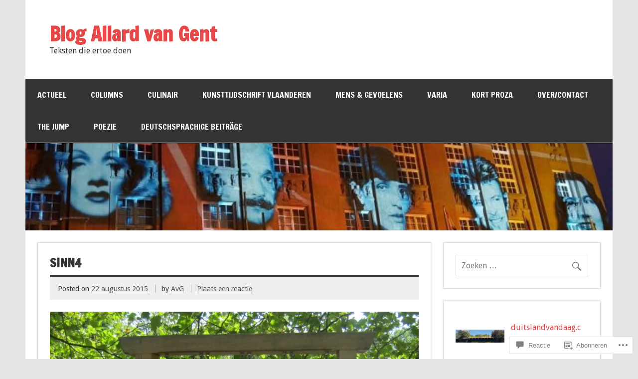

--- FILE ---
content_type: text/html; charset=UTF-8
request_url: https://allardvangent.com/sinn4/
body_size: 23673
content:
<!DOCTYPE html><!-- HTML 5 -->
<html lang="nl">

<head>
<meta charset="UTF-8" />
<meta name="viewport" content="width=device-width, initial-scale=1">
<title>Sinn4 | Blog Allard van Gent</title>
<link rel="profile" href="http://gmpg.org/xfn/11" />
<link rel="pingback" href="https://allardvangent.com/xmlrpc.php" />

<!--[if lt IE 9]>
<script src="https://s0.wp.com/wp-content/themes/premium/dynamic-news/js/html5shiv.js?m=1394767411i" type="text/javascript"></script>
<![endif]-->
<meta name='robots' content='max-image-preview:large' />
<meta name="google-site-verification" content="jwjn_3iuBendEEGRh8KjEkRgLL5ZjKGQ30SCXRbj6v4" />

<!-- Async WordPress.com Remote Login -->
<script id="wpcom_remote_login_js">
var wpcom_remote_login_extra_auth = '';
function wpcom_remote_login_remove_dom_node_id( element_id ) {
	var dom_node = document.getElementById( element_id );
	if ( dom_node ) { dom_node.parentNode.removeChild( dom_node ); }
}
function wpcom_remote_login_remove_dom_node_classes( class_name ) {
	var dom_nodes = document.querySelectorAll( '.' + class_name );
	for ( var i = 0; i < dom_nodes.length; i++ ) {
		dom_nodes[ i ].parentNode.removeChild( dom_nodes[ i ] );
	}
}
function wpcom_remote_login_final_cleanup() {
	wpcom_remote_login_remove_dom_node_classes( "wpcom_remote_login_msg" );
	wpcom_remote_login_remove_dom_node_id( "wpcom_remote_login_key" );
	wpcom_remote_login_remove_dom_node_id( "wpcom_remote_login_validate" );
	wpcom_remote_login_remove_dom_node_id( "wpcom_remote_login_js" );
	wpcom_remote_login_remove_dom_node_id( "wpcom_request_access_iframe" );
	wpcom_remote_login_remove_dom_node_id( "wpcom_request_access_styles" );
}

// Watch for messages back from the remote login
window.addEventListener( "message", function( e ) {
	if ( e.origin === "https://r-login.wordpress.com" ) {
		var data = {};
		try {
			data = JSON.parse( e.data );
		} catch( e ) {
			wpcom_remote_login_final_cleanup();
			return;
		}

		if ( data.msg === 'LOGIN' ) {
			// Clean up the login check iframe
			wpcom_remote_login_remove_dom_node_id( "wpcom_remote_login_key" );

			var id_regex = new RegExp( /^[0-9]+$/ );
			var token_regex = new RegExp( /^.*|.*|.*$/ );
			if (
				token_regex.test( data.token )
				&& id_regex.test( data.wpcomid )
			) {
				// We have everything we need to ask for a login
				var script = document.createElement( "script" );
				script.setAttribute( "id", "wpcom_remote_login_validate" );
				script.src = '/remote-login.php?wpcom_remote_login=validate'
					+ '&wpcomid=' + data.wpcomid
					+ '&token=' + encodeURIComponent( data.token )
					+ '&host=' + window.location.protocol
					+ '//' + window.location.hostname
					+ '&postid=7384'
					+ '&is_singular=';
				document.body.appendChild( script );
			}

			return;
		}

		// Safari ITP, not logged in, so redirect
		if ( data.msg === 'LOGIN-REDIRECT' ) {
			window.location = 'https://wordpress.com/log-in?redirect_to=' + window.location.href;
			return;
		}

		// Safari ITP, storage access failed, remove the request
		if ( data.msg === 'LOGIN-REMOVE' ) {
			var css_zap = 'html { -webkit-transition: margin-top 1s; transition: margin-top 1s; } /* 9001 */ html { margin-top: 0 !important; } * html body { margin-top: 0 !important; } @media screen and ( max-width: 782px ) { html { margin-top: 0 !important; } * html body { margin-top: 0 !important; } }';
			var style_zap = document.createElement( 'style' );
			style_zap.type = 'text/css';
			style_zap.appendChild( document.createTextNode( css_zap ) );
			document.body.appendChild( style_zap );

			var e = document.getElementById( 'wpcom_request_access_iframe' );
			e.parentNode.removeChild( e );

			document.cookie = 'wordpress_com_login_access=denied; path=/; max-age=31536000';

			return;
		}

		// Safari ITP
		if ( data.msg === 'REQUEST_ACCESS' ) {
			console.log( 'request access: safari' );

			// Check ITP iframe enable/disable knob
			if ( wpcom_remote_login_extra_auth !== 'safari_itp_iframe' ) {
				return;
			}

			// If we are in a "private window" there is no ITP.
			var private_window = false;
			try {
				var opendb = window.openDatabase( null, null, null, null );
			} catch( e ) {
				private_window = true;
			}

			if ( private_window ) {
				console.log( 'private window' );
				return;
			}

			var iframe = document.createElement( 'iframe' );
			iframe.id = 'wpcom_request_access_iframe';
			iframe.setAttribute( 'scrolling', 'no' );
			iframe.setAttribute( 'sandbox', 'allow-storage-access-by-user-activation allow-scripts allow-same-origin allow-top-navigation-by-user-activation' );
			iframe.src = 'https://r-login.wordpress.com/remote-login.php?wpcom_remote_login=request_access&origin=' + encodeURIComponent( data.origin ) + '&wpcomid=' + encodeURIComponent( data.wpcomid );

			var css = 'html { -webkit-transition: margin-top 1s; transition: margin-top 1s; } /* 9001 */ html { margin-top: 46px !important; } * html body { margin-top: 46px !important; } @media screen and ( max-width: 660px ) { html { margin-top: 71px !important; } * html body { margin-top: 71px !important; } #wpcom_request_access_iframe { display: block; height: 71px !important; } } #wpcom_request_access_iframe { border: 0px; height: 46px; position: fixed; top: 0; left: 0; width: 100%; min-width: 100%; z-index: 99999; background: #23282d; } ';

			var style = document.createElement( 'style' );
			style.type = 'text/css';
			style.id = 'wpcom_request_access_styles';
			style.appendChild( document.createTextNode( css ) );
			document.body.appendChild( style );

			document.body.appendChild( iframe );
		}

		if ( data.msg === 'DONE' ) {
			wpcom_remote_login_final_cleanup();
		}
	}
}, false );

// Inject the remote login iframe after the page has had a chance to load
// more critical resources
window.addEventListener( "DOMContentLoaded", function( e ) {
	var iframe = document.createElement( "iframe" );
	iframe.style.display = "none";
	iframe.setAttribute( "scrolling", "no" );
	iframe.setAttribute( "id", "wpcom_remote_login_key" );
	iframe.src = "https://r-login.wordpress.com/remote-login.php"
		+ "?wpcom_remote_login=key"
		+ "&origin=aHR0cHM6Ly9hbGxhcmR2YW5nZW50LmNvbQ%3D%3D"
		+ "&wpcomid=43725555"
		+ "&time=" + Math.floor( Date.now() / 1000 );
	document.body.appendChild( iframe );
}, false );
</script>
<link rel='dns-prefetch' href='//s0.wp.com' />
<link rel='dns-prefetch' href='//fonts-api.wp.com' />
<link rel="alternate" type="application/rss+xml" title="Blog Allard van Gent &raquo; Feed" href="https://allardvangent.com/feed/" />
<link rel="alternate" type="application/rss+xml" title="Blog Allard van Gent &raquo; Reactiesfeed" href="https://allardvangent.com/comments/feed/" />
<link rel="alternate" type="application/rss+xml" title="Blog Allard van Gent &raquo; Sinn4 Reactiesfeed" href="https://allardvangent.com/feed/?attachment_id=7384" />
	<script type="text/javascript">
		/* <![CDATA[ */
		function addLoadEvent(func) {
			var oldonload = window.onload;
			if (typeof window.onload != 'function') {
				window.onload = func;
			} else {
				window.onload = function () {
					oldonload();
					func();
				}
			}
		}
		/* ]]> */
	</script>
	<link crossorigin='anonymous' rel='stylesheet' id='all-css-0-1' href='/wp-content/mu-plugins/likes/jetpack-likes.css?m=1743883414i&cssminify=yes' type='text/css' media='all' />
<style id='wp-emoji-styles-inline-css'>

	img.wp-smiley, img.emoji {
		display: inline !important;
		border: none !important;
		box-shadow: none !important;
		height: 1em !important;
		width: 1em !important;
		margin: 0 0.07em !important;
		vertical-align: -0.1em !important;
		background: none !important;
		padding: 0 !important;
	}
/*# sourceURL=wp-emoji-styles-inline-css */
</style>
<link crossorigin='anonymous' rel='stylesheet' id='all-css-2-1' href='/wp-content/plugins/gutenberg-core/v22.4.0/build/styles/block-library/style.min.css?m=1768935615i&cssminify=yes' type='text/css' media='all' />
<style id='wp-block-library-inline-css'>
.has-text-align-justify {
	text-align:justify;
}
.has-text-align-justify{text-align:justify;}

/*# sourceURL=wp-block-library-inline-css */
</style><style id='wp-block-image-inline-css'>
.wp-block-image>a,.wp-block-image>figure>a{display:inline-block}.wp-block-image img{box-sizing:border-box;height:auto;max-width:100%;vertical-align:bottom}@media not (prefers-reduced-motion){.wp-block-image img.hide{visibility:hidden}.wp-block-image img.show{animation:show-content-image .4s}}.wp-block-image[style*=border-radius] img,.wp-block-image[style*=border-radius]>a{border-radius:inherit}.wp-block-image.has-custom-border img{box-sizing:border-box}.wp-block-image.aligncenter{text-align:center}.wp-block-image.alignfull>a,.wp-block-image.alignwide>a{width:100%}.wp-block-image.alignfull img,.wp-block-image.alignwide img{height:auto;width:100%}.wp-block-image .aligncenter,.wp-block-image .alignleft,.wp-block-image .alignright,.wp-block-image.aligncenter,.wp-block-image.alignleft,.wp-block-image.alignright{display:table}.wp-block-image .aligncenter>figcaption,.wp-block-image .alignleft>figcaption,.wp-block-image .alignright>figcaption,.wp-block-image.aligncenter>figcaption,.wp-block-image.alignleft>figcaption,.wp-block-image.alignright>figcaption{caption-side:bottom;display:table-caption}.wp-block-image .alignleft{float:left;margin:.5em 1em .5em 0}.wp-block-image .alignright{float:right;margin:.5em 0 .5em 1em}.wp-block-image .aligncenter{margin-left:auto;margin-right:auto}.wp-block-image :where(figcaption){margin-bottom:1em;margin-top:.5em}.wp-block-image.is-style-circle-mask img{border-radius:9999px}@supports ((-webkit-mask-image:none) or (mask-image:none)) or (-webkit-mask-image:none){.wp-block-image.is-style-circle-mask img{border-radius:0;-webkit-mask-image:url('data:image/svg+xml;utf8,<svg viewBox="0 0 100 100" xmlns="http://www.w3.org/2000/svg"><circle cx="50" cy="50" r="50"/></svg>');mask-image:url('data:image/svg+xml;utf8,<svg viewBox="0 0 100 100" xmlns="http://www.w3.org/2000/svg"><circle cx="50" cy="50" r="50"/></svg>');mask-mode:alpha;-webkit-mask-position:center;mask-position:center;-webkit-mask-repeat:no-repeat;mask-repeat:no-repeat;-webkit-mask-size:contain;mask-size:contain}}:root :where(.wp-block-image.is-style-rounded img,.wp-block-image .is-style-rounded img){border-radius:9999px}.wp-block-image figure{margin:0}.wp-lightbox-container{display:flex;flex-direction:column;position:relative}.wp-lightbox-container img{cursor:zoom-in}.wp-lightbox-container img:hover+button{opacity:1}.wp-lightbox-container button{align-items:center;backdrop-filter:blur(16px) saturate(180%);background-color:#5a5a5a40;border:none;border-radius:4px;cursor:zoom-in;display:flex;height:20px;justify-content:center;opacity:0;padding:0;position:absolute;right:16px;text-align:center;top:16px;width:20px;z-index:100}@media not (prefers-reduced-motion){.wp-lightbox-container button{transition:opacity .2s ease}}.wp-lightbox-container button:focus-visible{outline:3px auto #5a5a5a40;outline:3px auto -webkit-focus-ring-color;outline-offset:3px}.wp-lightbox-container button:hover{cursor:pointer;opacity:1}.wp-lightbox-container button:focus{opacity:1}.wp-lightbox-container button:focus,.wp-lightbox-container button:hover,.wp-lightbox-container button:not(:hover):not(:active):not(.has-background){background-color:#5a5a5a40;border:none}.wp-lightbox-overlay{box-sizing:border-box;cursor:zoom-out;height:100vh;left:0;overflow:hidden;position:fixed;top:0;visibility:hidden;width:100%;z-index:100000}.wp-lightbox-overlay .close-button{align-items:center;cursor:pointer;display:flex;justify-content:center;min-height:40px;min-width:40px;padding:0;position:absolute;right:calc(env(safe-area-inset-right) + 16px);top:calc(env(safe-area-inset-top) + 16px);z-index:5000000}.wp-lightbox-overlay .close-button:focus,.wp-lightbox-overlay .close-button:hover,.wp-lightbox-overlay .close-button:not(:hover):not(:active):not(.has-background){background:none;border:none}.wp-lightbox-overlay .lightbox-image-container{height:var(--wp--lightbox-container-height);left:50%;overflow:hidden;position:absolute;top:50%;transform:translate(-50%,-50%);transform-origin:top left;width:var(--wp--lightbox-container-width);z-index:9999999999}.wp-lightbox-overlay .wp-block-image{align-items:center;box-sizing:border-box;display:flex;height:100%;justify-content:center;margin:0;position:relative;transform-origin:0 0;width:100%;z-index:3000000}.wp-lightbox-overlay .wp-block-image img{height:var(--wp--lightbox-image-height);min-height:var(--wp--lightbox-image-height);min-width:var(--wp--lightbox-image-width);width:var(--wp--lightbox-image-width)}.wp-lightbox-overlay .wp-block-image figcaption{display:none}.wp-lightbox-overlay button{background:none;border:none}.wp-lightbox-overlay .scrim{background-color:#fff;height:100%;opacity:.9;position:absolute;width:100%;z-index:2000000}.wp-lightbox-overlay.active{visibility:visible}@media not (prefers-reduced-motion){.wp-lightbox-overlay.active{animation:turn-on-visibility .25s both}.wp-lightbox-overlay.active img{animation:turn-on-visibility .35s both}.wp-lightbox-overlay.show-closing-animation:not(.active){animation:turn-off-visibility .35s both}.wp-lightbox-overlay.show-closing-animation:not(.active) img{animation:turn-off-visibility .25s both}.wp-lightbox-overlay.zoom.active{animation:none;opacity:1;visibility:visible}.wp-lightbox-overlay.zoom.active .lightbox-image-container{animation:lightbox-zoom-in .4s}.wp-lightbox-overlay.zoom.active .lightbox-image-container img{animation:none}.wp-lightbox-overlay.zoom.active .scrim{animation:turn-on-visibility .4s forwards}.wp-lightbox-overlay.zoom.show-closing-animation:not(.active){animation:none}.wp-lightbox-overlay.zoom.show-closing-animation:not(.active) .lightbox-image-container{animation:lightbox-zoom-out .4s}.wp-lightbox-overlay.zoom.show-closing-animation:not(.active) .lightbox-image-container img{animation:none}.wp-lightbox-overlay.zoom.show-closing-animation:not(.active) .scrim{animation:turn-off-visibility .4s forwards}}@keyframes show-content-image{0%{visibility:hidden}99%{visibility:hidden}to{visibility:visible}}@keyframes turn-on-visibility{0%{opacity:0}to{opacity:1}}@keyframes turn-off-visibility{0%{opacity:1;visibility:visible}99%{opacity:0;visibility:visible}to{opacity:0;visibility:hidden}}@keyframes lightbox-zoom-in{0%{transform:translate(calc((-100vw + var(--wp--lightbox-scrollbar-width))/2 + var(--wp--lightbox-initial-left-position)),calc(-50vh + var(--wp--lightbox-initial-top-position))) scale(var(--wp--lightbox-scale))}to{transform:translate(-50%,-50%) scale(1)}}@keyframes lightbox-zoom-out{0%{transform:translate(-50%,-50%) scale(1);visibility:visible}99%{visibility:visible}to{transform:translate(calc((-100vw + var(--wp--lightbox-scrollbar-width))/2 + var(--wp--lightbox-initial-left-position)),calc(-50vh + var(--wp--lightbox-initial-top-position))) scale(var(--wp--lightbox-scale));visibility:hidden}}
/*# sourceURL=https://s0.wp.com/wp-content/plugins/gutenberg-core/v22.4.0/build/styles/block-library/image/style.min.css */
</style>
<style id='wp-block-media-text-inline-css'>
.wp-block-media-text{box-sizing:border-box;direction:ltr;display:grid;grid-template-columns:50% 1fr;grid-template-rows:auto}.wp-block-media-text.has-media-on-the-right{grid-template-columns:1fr 50%}.wp-block-media-text.is-vertically-aligned-top>.wp-block-media-text__content,.wp-block-media-text.is-vertically-aligned-top>.wp-block-media-text__media{align-self:start}.wp-block-media-text.is-vertically-aligned-center>.wp-block-media-text__content,.wp-block-media-text.is-vertically-aligned-center>.wp-block-media-text__media,.wp-block-media-text>.wp-block-media-text__content,.wp-block-media-text>.wp-block-media-text__media{align-self:center}.wp-block-media-text.is-vertically-aligned-bottom>.wp-block-media-text__content,.wp-block-media-text.is-vertically-aligned-bottom>.wp-block-media-text__media{align-self:end}.wp-block-media-text>.wp-block-media-text__media{grid-column:1;grid-row:1;margin:0}.wp-block-media-text>.wp-block-media-text__content{direction:ltr;grid-column:2;grid-row:1;padding:0 8%;word-break:break-word}.wp-block-media-text.has-media-on-the-right>.wp-block-media-text__media{grid-column:2;grid-row:1}.wp-block-media-text.has-media-on-the-right>.wp-block-media-text__content{grid-column:1;grid-row:1}.wp-block-media-text__media a{display:block}.wp-block-media-text__media img,.wp-block-media-text__media video{height:auto;max-width:unset;vertical-align:middle;width:100%}.wp-block-media-text.is-image-fill>.wp-block-media-text__media{background-size:cover;height:100%;min-height:250px}.wp-block-media-text.is-image-fill>.wp-block-media-text__media>a{display:block;height:100%}.wp-block-media-text.is-image-fill>.wp-block-media-text__media img{clip:rect(0,0,0,0);border:0;height:1px;margin:-1px;overflow:hidden;padding:0;position:absolute;width:1px}.wp-block-media-text.is-image-fill-element>.wp-block-media-text__media{height:100%;min-height:250px}.wp-block-media-text.is-image-fill-element>.wp-block-media-text__media>a{display:block;height:100%}.wp-block-media-text.is-image-fill-element>.wp-block-media-text__media img{height:100%;object-fit:cover;width:100%}@media (max-width:600px){.wp-block-media-text.is-stacked-on-mobile{grid-template-columns:100%!important}.wp-block-media-text.is-stacked-on-mobile>.wp-block-media-text__media{grid-column:1;grid-row:1}.wp-block-media-text.is-stacked-on-mobile>.wp-block-media-text__content{grid-column:1;grid-row:2}}
/*# sourceURL=https://s0.wp.com/wp-content/plugins/gutenberg-core/v22.4.0/build/styles/block-library/media-text/style.min.css */
</style>
<style id='wp-block-paragraph-inline-css'>
.is-small-text{font-size:.875em}.is-regular-text{font-size:1em}.is-large-text{font-size:2.25em}.is-larger-text{font-size:3em}.has-drop-cap:not(:focus):first-letter{float:left;font-size:8.4em;font-style:normal;font-weight:100;line-height:.68;margin:.05em .1em 0 0;text-transform:uppercase}body.rtl .has-drop-cap:not(:focus):first-letter{float:none;margin-left:.1em}p.has-drop-cap.has-background{overflow:hidden}:root :where(p.has-background){padding:1.25em 2.375em}:where(p.has-text-color:not(.has-link-color)) a{color:inherit}p.has-text-align-left[style*="writing-mode:vertical-lr"],p.has-text-align-right[style*="writing-mode:vertical-rl"]{rotate:180deg}
/*# sourceURL=https://s0.wp.com/wp-content/plugins/gutenberg-core/v22.4.0/build/styles/block-library/paragraph/style.min.css */
</style>
<style id='global-styles-inline-css'>
:root{--wp--preset--aspect-ratio--square: 1;--wp--preset--aspect-ratio--4-3: 4/3;--wp--preset--aspect-ratio--3-4: 3/4;--wp--preset--aspect-ratio--3-2: 3/2;--wp--preset--aspect-ratio--2-3: 2/3;--wp--preset--aspect-ratio--16-9: 16/9;--wp--preset--aspect-ratio--9-16: 9/16;--wp--preset--color--black: #000000;--wp--preset--color--cyan-bluish-gray: #abb8c3;--wp--preset--color--white: #ffffff;--wp--preset--color--pale-pink: #f78da7;--wp--preset--color--vivid-red: #cf2e2e;--wp--preset--color--luminous-vivid-orange: #ff6900;--wp--preset--color--luminous-vivid-amber: #fcb900;--wp--preset--color--light-green-cyan: #7bdcb5;--wp--preset--color--vivid-green-cyan: #00d084;--wp--preset--color--pale-cyan-blue: #8ed1fc;--wp--preset--color--vivid-cyan-blue: #0693e3;--wp--preset--color--vivid-purple: #9b51e0;--wp--preset--color--primary: #e84747;--wp--preset--color--secondary: #cf2e2e;--wp--preset--color--accent: #0d95a6;--wp--preset--color--highlight: #48a60d;--wp--preset--color--light-gray: #dddddd;--wp--preset--color--gray: #808080;--wp--preset--color--dark-gray: #303030;--wp--preset--gradient--vivid-cyan-blue-to-vivid-purple: linear-gradient(135deg,rgb(6,147,227) 0%,rgb(155,81,224) 100%);--wp--preset--gradient--light-green-cyan-to-vivid-green-cyan: linear-gradient(135deg,rgb(122,220,180) 0%,rgb(0,208,130) 100%);--wp--preset--gradient--luminous-vivid-amber-to-luminous-vivid-orange: linear-gradient(135deg,rgb(252,185,0) 0%,rgb(255,105,0) 100%);--wp--preset--gradient--luminous-vivid-orange-to-vivid-red: linear-gradient(135deg,rgb(255,105,0) 0%,rgb(207,46,46) 100%);--wp--preset--gradient--very-light-gray-to-cyan-bluish-gray: linear-gradient(135deg,rgb(238,238,238) 0%,rgb(169,184,195) 100%);--wp--preset--gradient--cool-to-warm-spectrum: linear-gradient(135deg,rgb(74,234,220) 0%,rgb(151,120,209) 20%,rgb(207,42,186) 40%,rgb(238,44,130) 60%,rgb(251,105,98) 80%,rgb(254,248,76) 100%);--wp--preset--gradient--blush-light-purple: linear-gradient(135deg,rgb(255,206,236) 0%,rgb(152,150,240) 100%);--wp--preset--gradient--blush-bordeaux: linear-gradient(135deg,rgb(254,205,165) 0%,rgb(254,45,45) 50%,rgb(107,0,62) 100%);--wp--preset--gradient--luminous-dusk: linear-gradient(135deg,rgb(255,203,112) 0%,rgb(199,81,192) 50%,rgb(65,88,208) 100%);--wp--preset--gradient--pale-ocean: linear-gradient(135deg,rgb(255,245,203) 0%,rgb(182,227,212) 50%,rgb(51,167,181) 100%);--wp--preset--gradient--electric-grass: linear-gradient(135deg,rgb(202,248,128) 0%,rgb(113,206,126) 100%);--wp--preset--gradient--midnight: linear-gradient(135deg,rgb(2,3,129) 0%,rgb(40,116,252) 100%);--wp--preset--font-size--small: 14px;--wp--preset--font-size--medium: 20px;--wp--preset--font-size--large: 24px;--wp--preset--font-size--x-large: 42px;--wp--preset--font-size--huge: 36px;--wp--preset--font-family--albert-sans: 'Albert Sans', sans-serif;--wp--preset--font-family--alegreya: Alegreya, serif;--wp--preset--font-family--arvo: Arvo, serif;--wp--preset--font-family--bodoni-moda: 'Bodoni Moda', serif;--wp--preset--font-family--bricolage-grotesque: 'Bricolage Grotesque', sans-serif;--wp--preset--font-family--cabin: Cabin, sans-serif;--wp--preset--font-family--chivo: Chivo, sans-serif;--wp--preset--font-family--commissioner: Commissioner, sans-serif;--wp--preset--font-family--cormorant: Cormorant, serif;--wp--preset--font-family--courier-prime: 'Courier Prime', monospace;--wp--preset--font-family--crimson-pro: 'Crimson Pro', serif;--wp--preset--font-family--dm-mono: 'DM Mono', monospace;--wp--preset--font-family--dm-sans: 'DM Sans', sans-serif;--wp--preset--font-family--dm-serif-display: 'DM Serif Display', serif;--wp--preset--font-family--domine: Domine, serif;--wp--preset--font-family--eb-garamond: 'EB Garamond', serif;--wp--preset--font-family--epilogue: Epilogue, sans-serif;--wp--preset--font-family--fahkwang: Fahkwang, sans-serif;--wp--preset--font-family--figtree: Figtree, sans-serif;--wp--preset--font-family--fira-sans: 'Fira Sans', sans-serif;--wp--preset--font-family--fjalla-one: 'Fjalla One', sans-serif;--wp--preset--font-family--fraunces: Fraunces, serif;--wp--preset--font-family--gabarito: Gabarito, system-ui;--wp--preset--font-family--ibm-plex-mono: 'IBM Plex Mono', monospace;--wp--preset--font-family--ibm-plex-sans: 'IBM Plex Sans', sans-serif;--wp--preset--font-family--ibarra-real-nova: 'Ibarra Real Nova', serif;--wp--preset--font-family--instrument-serif: 'Instrument Serif', serif;--wp--preset--font-family--inter: Inter, sans-serif;--wp--preset--font-family--josefin-sans: 'Josefin Sans', sans-serif;--wp--preset--font-family--jost: Jost, sans-serif;--wp--preset--font-family--libre-baskerville: 'Libre Baskerville', serif;--wp--preset--font-family--libre-franklin: 'Libre Franklin', sans-serif;--wp--preset--font-family--literata: Literata, serif;--wp--preset--font-family--lora: Lora, serif;--wp--preset--font-family--merriweather: Merriweather, serif;--wp--preset--font-family--montserrat: Montserrat, sans-serif;--wp--preset--font-family--newsreader: Newsreader, serif;--wp--preset--font-family--noto-sans-mono: 'Noto Sans Mono', sans-serif;--wp--preset--font-family--nunito: Nunito, sans-serif;--wp--preset--font-family--open-sans: 'Open Sans', sans-serif;--wp--preset--font-family--overpass: Overpass, sans-serif;--wp--preset--font-family--pt-serif: 'PT Serif', serif;--wp--preset--font-family--petrona: Petrona, serif;--wp--preset--font-family--piazzolla: Piazzolla, serif;--wp--preset--font-family--playfair-display: 'Playfair Display', serif;--wp--preset--font-family--plus-jakarta-sans: 'Plus Jakarta Sans', sans-serif;--wp--preset--font-family--poppins: Poppins, sans-serif;--wp--preset--font-family--raleway: Raleway, sans-serif;--wp--preset--font-family--roboto: Roboto, sans-serif;--wp--preset--font-family--roboto-slab: 'Roboto Slab', serif;--wp--preset--font-family--rubik: Rubik, sans-serif;--wp--preset--font-family--rufina: Rufina, serif;--wp--preset--font-family--sora: Sora, sans-serif;--wp--preset--font-family--source-sans-3: 'Source Sans 3', sans-serif;--wp--preset--font-family--source-serif-4: 'Source Serif 4', serif;--wp--preset--font-family--space-mono: 'Space Mono', monospace;--wp--preset--font-family--syne: Syne, sans-serif;--wp--preset--font-family--texturina: Texturina, serif;--wp--preset--font-family--urbanist: Urbanist, sans-serif;--wp--preset--font-family--work-sans: 'Work Sans', sans-serif;--wp--preset--spacing--20: 0.44rem;--wp--preset--spacing--30: 0.67rem;--wp--preset--spacing--40: 1rem;--wp--preset--spacing--50: 1.5rem;--wp--preset--spacing--60: 2.25rem;--wp--preset--spacing--70: 3.38rem;--wp--preset--spacing--80: 5.06rem;--wp--preset--shadow--natural: 6px 6px 9px rgba(0, 0, 0, 0.2);--wp--preset--shadow--deep: 12px 12px 50px rgba(0, 0, 0, 0.4);--wp--preset--shadow--sharp: 6px 6px 0px rgba(0, 0, 0, 0.2);--wp--preset--shadow--outlined: 6px 6px 0px -3px rgb(255, 255, 255), 6px 6px rgb(0, 0, 0);--wp--preset--shadow--crisp: 6px 6px 0px rgb(0, 0, 0);}:where(body) { margin: 0; }:where(.is-layout-flex){gap: 0.5em;}:where(.is-layout-grid){gap: 0.5em;}body .is-layout-flex{display: flex;}.is-layout-flex{flex-wrap: wrap;align-items: center;}.is-layout-flex > :is(*, div){margin: 0;}body .is-layout-grid{display: grid;}.is-layout-grid > :is(*, div){margin: 0;}body{padding-top: 0px;padding-right: 0px;padding-bottom: 0px;padding-left: 0px;}:root :where(.wp-element-button, .wp-block-button__link){background-color: #32373c;border-width: 0;color: #fff;font-family: inherit;font-size: inherit;font-style: inherit;font-weight: inherit;letter-spacing: inherit;line-height: inherit;padding-top: calc(0.667em + 2px);padding-right: calc(1.333em + 2px);padding-bottom: calc(0.667em + 2px);padding-left: calc(1.333em + 2px);text-decoration: none;text-transform: inherit;}.has-black-color{color: var(--wp--preset--color--black) !important;}.has-cyan-bluish-gray-color{color: var(--wp--preset--color--cyan-bluish-gray) !important;}.has-white-color{color: var(--wp--preset--color--white) !important;}.has-pale-pink-color{color: var(--wp--preset--color--pale-pink) !important;}.has-vivid-red-color{color: var(--wp--preset--color--vivid-red) !important;}.has-luminous-vivid-orange-color{color: var(--wp--preset--color--luminous-vivid-orange) !important;}.has-luminous-vivid-amber-color{color: var(--wp--preset--color--luminous-vivid-amber) !important;}.has-light-green-cyan-color{color: var(--wp--preset--color--light-green-cyan) !important;}.has-vivid-green-cyan-color{color: var(--wp--preset--color--vivid-green-cyan) !important;}.has-pale-cyan-blue-color{color: var(--wp--preset--color--pale-cyan-blue) !important;}.has-vivid-cyan-blue-color{color: var(--wp--preset--color--vivid-cyan-blue) !important;}.has-vivid-purple-color{color: var(--wp--preset--color--vivid-purple) !important;}.has-primary-color{color: var(--wp--preset--color--primary) !important;}.has-secondary-color{color: var(--wp--preset--color--secondary) !important;}.has-accent-color{color: var(--wp--preset--color--accent) !important;}.has-highlight-color{color: var(--wp--preset--color--highlight) !important;}.has-light-gray-color{color: var(--wp--preset--color--light-gray) !important;}.has-gray-color{color: var(--wp--preset--color--gray) !important;}.has-dark-gray-color{color: var(--wp--preset--color--dark-gray) !important;}.has-black-background-color{background-color: var(--wp--preset--color--black) !important;}.has-cyan-bluish-gray-background-color{background-color: var(--wp--preset--color--cyan-bluish-gray) !important;}.has-white-background-color{background-color: var(--wp--preset--color--white) !important;}.has-pale-pink-background-color{background-color: var(--wp--preset--color--pale-pink) !important;}.has-vivid-red-background-color{background-color: var(--wp--preset--color--vivid-red) !important;}.has-luminous-vivid-orange-background-color{background-color: var(--wp--preset--color--luminous-vivid-orange) !important;}.has-luminous-vivid-amber-background-color{background-color: var(--wp--preset--color--luminous-vivid-amber) !important;}.has-light-green-cyan-background-color{background-color: var(--wp--preset--color--light-green-cyan) !important;}.has-vivid-green-cyan-background-color{background-color: var(--wp--preset--color--vivid-green-cyan) !important;}.has-pale-cyan-blue-background-color{background-color: var(--wp--preset--color--pale-cyan-blue) !important;}.has-vivid-cyan-blue-background-color{background-color: var(--wp--preset--color--vivid-cyan-blue) !important;}.has-vivid-purple-background-color{background-color: var(--wp--preset--color--vivid-purple) !important;}.has-primary-background-color{background-color: var(--wp--preset--color--primary) !important;}.has-secondary-background-color{background-color: var(--wp--preset--color--secondary) !important;}.has-accent-background-color{background-color: var(--wp--preset--color--accent) !important;}.has-highlight-background-color{background-color: var(--wp--preset--color--highlight) !important;}.has-light-gray-background-color{background-color: var(--wp--preset--color--light-gray) !important;}.has-gray-background-color{background-color: var(--wp--preset--color--gray) !important;}.has-dark-gray-background-color{background-color: var(--wp--preset--color--dark-gray) !important;}.has-black-border-color{border-color: var(--wp--preset--color--black) !important;}.has-cyan-bluish-gray-border-color{border-color: var(--wp--preset--color--cyan-bluish-gray) !important;}.has-white-border-color{border-color: var(--wp--preset--color--white) !important;}.has-pale-pink-border-color{border-color: var(--wp--preset--color--pale-pink) !important;}.has-vivid-red-border-color{border-color: var(--wp--preset--color--vivid-red) !important;}.has-luminous-vivid-orange-border-color{border-color: var(--wp--preset--color--luminous-vivid-orange) !important;}.has-luminous-vivid-amber-border-color{border-color: var(--wp--preset--color--luminous-vivid-amber) !important;}.has-light-green-cyan-border-color{border-color: var(--wp--preset--color--light-green-cyan) !important;}.has-vivid-green-cyan-border-color{border-color: var(--wp--preset--color--vivid-green-cyan) !important;}.has-pale-cyan-blue-border-color{border-color: var(--wp--preset--color--pale-cyan-blue) !important;}.has-vivid-cyan-blue-border-color{border-color: var(--wp--preset--color--vivid-cyan-blue) !important;}.has-vivid-purple-border-color{border-color: var(--wp--preset--color--vivid-purple) !important;}.has-primary-border-color{border-color: var(--wp--preset--color--primary) !important;}.has-secondary-border-color{border-color: var(--wp--preset--color--secondary) !important;}.has-accent-border-color{border-color: var(--wp--preset--color--accent) !important;}.has-highlight-border-color{border-color: var(--wp--preset--color--highlight) !important;}.has-light-gray-border-color{border-color: var(--wp--preset--color--light-gray) !important;}.has-gray-border-color{border-color: var(--wp--preset--color--gray) !important;}.has-dark-gray-border-color{border-color: var(--wp--preset--color--dark-gray) !important;}.has-vivid-cyan-blue-to-vivid-purple-gradient-background{background: var(--wp--preset--gradient--vivid-cyan-blue-to-vivid-purple) !important;}.has-light-green-cyan-to-vivid-green-cyan-gradient-background{background: var(--wp--preset--gradient--light-green-cyan-to-vivid-green-cyan) !important;}.has-luminous-vivid-amber-to-luminous-vivid-orange-gradient-background{background: var(--wp--preset--gradient--luminous-vivid-amber-to-luminous-vivid-orange) !important;}.has-luminous-vivid-orange-to-vivid-red-gradient-background{background: var(--wp--preset--gradient--luminous-vivid-orange-to-vivid-red) !important;}.has-very-light-gray-to-cyan-bluish-gray-gradient-background{background: var(--wp--preset--gradient--very-light-gray-to-cyan-bluish-gray) !important;}.has-cool-to-warm-spectrum-gradient-background{background: var(--wp--preset--gradient--cool-to-warm-spectrum) !important;}.has-blush-light-purple-gradient-background{background: var(--wp--preset--gradient--blush-light-purple) !important;}.has-blush-bordeaux-gradient-background{background: var(--wp--preset--gradient--blush-bordeaux) !important;}.has-luminous-dusk-gradient-background{background: var(--wp--preset--gradient--luminous-dusk) !important;}.has-pale-ocean-gradient-background{background: var(--wp--preset--gradient--pale-ocean) !important;}.has-electric-grass-gradient-background{background: var(--wp--preset--gradient--electric-grass) !important;}.has-midnight-gradient-background{background: var(--wp--preset--gradient--midnight) !important;}.has-small-font-size{font-size: var(--wp--preset--font-size--small) !important;}.has-medium-font-size{font-size: var(--wp--preset--font-size--medium) !important;}.has-large-font-size{font-size: var(--wp--preset--font-size--large) !important;}.has-x-large-font-size{font-size: var(--wp--preset--font-size--x-large) !important;}.has-huge-font-size{font-size: var(--wp--preset--font-size--huge) !important;}.has-albert-sans-font-family{font-family: var(--wp--preset--font-family--albert-sans) !important;}.has-alegreya-font-family{font-family: var(--wp--preset--font-family--alegreya) !important;}.has-arvo-font-family{font-family: var(--wp--preset--font-family--arvo) !important;}.has-bodoni-moda-font-family{font-family: var(--wp--preset--font-family--bodoni-moda) !important;}.has-bricolage-grotesque-font-family{font-family: var(--wp--preset--font-family--bricolage-grotesque) !important;}.has-cabin-font-family{font-family: var(--wp--preset--font-family--cabin) !important;}.has-chivo-font-family{font-family: var(--wp--preset--font-family--chivo) !important;}.has-commissioner-font-family{font-family: var(--wp--preset--font-family--commissioner) !important;}.has-cormorant-font-family{font-family: var(--wp--preset--font-family--cormorant) !important;}.has-courier-prime-font-family{font-family: var(--wp--preset--font-family--courier-prime) !important;}.has-crimson-pro-font-family{font-family: var(--wp--preset--font-family--crimson-pro) !important;}.has-dm-mono-font-family{font-family: var(--wp--preset--font-family--dm-mono) !important;}.has-dm-sans-font-family{font-family: var(--wp--preset--font-family--dm-sans) !important;}.has-dm-serif-display-font-family{font-family: var(--wp--preset--font-family--dm-serif-display) !important;}.has-domine-font-family{font-family: var(--wp--preset--font-family--domine) !important;}.has-eb-garamond-font-family{font-family: var(--wp--preset--font-family--eb-garamond) !important;}.has-epilogue-font-family{font-family: var(--wp--preset--font-family--epilogue) !important;}.has-fahkwang-font-family{font-family: var(--wp--preset--font-family--fahkwang) !important;}.has-figtree-font-family{font-family: var(--wp--preset--font-family--figtree) !important;}.has-fira-sans-font-family{font-family: var(--wp--preset--font-family--fira-sans) !important;}.has-fjalla-one-font-family{font-family: var(--wp--preset--font-family--fjalla-one) !important;}.has-fraunces-font-family{font-family: var(--wp--preset--font-family--fraunces) !important;}.has-gabarito-font-family{font-family: var(--wp--preset--font-family--gabarito) !important;}.has-ibm-plex-mono-font-family{font-family: var(--wp--preset--font-family--ibm-plex-mono) !important;}.has-ibm-plex-sans-font-family{font-family: var(--wp--preset--font-family--ibm-plex-sans) !important;}.has-ibarra-real-nova-font-family{font-family: var(--wp--preset--font-family--ibarra-real-nova) !important;}.has-instrument-serif-font-family{font-family: var(--wp--preset--font-family--instrument-serif) !important;}.has-inter-font-family{font-family: var(--wp--preset--font-family--inter) !important;}.has-josefin-sans-font-family{font-family: var(--wp--preset--font-family--josefin-sans) !important;}.has-jost-font-family{font-family: var(--wp--preset--font-family--jost) !important;}.has-libre-baskerville-font-family{font-family: var(--wp--preset--font-family--libre-baskerville) !important;}.has-libre-franklin-font-family{font-family: var(--wp--preset--font-family--libre-franklin) !important;}.has-literata-font-family{font-family: var(--wp--preset--font-family--literata) !important;}.has-lora-font-family{font-family: var(--wp--preset--font-family--lora) !important;}.has-merriweather-font-family{font-family: var(--wp--preset--font-family--merriweather) !important;}.has-montserrat-font-family{font-family: var(--wp--preset--font-family--montserrat) !important;}.has-newsreader-font-family{font-family: var(--wp--preset--font-family--newsreader) !important;}.has-noto-sans-mono-font-family{font-family: var(--wp--preset--font-family--noto-sans-mono) !important;}.has-nunito-font-family{font-family: var(--wp--preset--font-family--nunito) !important;}.has-open-sans-font-family{font-family: var(--wp--preset--font-family--open-sans) !important;}.has-overpass-font-family{font-family: var(--wp--preset--font-family--overpass) !important;}.has-pt-serif-font-family{font-family: var(--wp--preset--font-family--pt-serif) !important;}.has-petrona-font-family{font-family: var(--wp--preset--font-family--petrona) !important;}.has-piazzolla-font-family{font-family: var(--wp--preset--font-family--piazzolla) !important;}.has-playfair-display-font-family{font-family: var(--wp--preset--font-family--playfair-display) !important;}.has-plus-jakarta-sans-font-family{font-family: var(--wp--preset--font-family--plus-jakarta-sans) !important;}.has-poppins-font-family{font-family: var(--wp--preset--font-family--poppins) !important;}.has-raleway-font-family{font-family: var(--wp--preset--font-family--raleway) !important;}.has-roboto-font-family{font-family: var(--wp--preset--font-family--roboto) !important;}.has-roboto-slab-font-family{font-family: var(--wp--preset--font-family--roboto-slab) !important;}.has-rubik-font-family{font-family: var(--wp--preset--font-family--rubik) !important;}.has-rufina-font-family{font-family: var(--wp--preset--font-family--rufina) !important;}.has-sora-font-family{font-family: var(--wp--preset--font-family--sora) !important;}.has-source-sans-3-font-family{font-family: var(--wp--preset--font-family--source-sans-3) !important;}.has-source-serif-4-font-family{font-family: var(--wp--preset--font-family--source-serif-4) !important;}.has-space-mono-font-family{font-family: var(--wp--preset--font-family--space-mono) !important;}.has-syne-font-family{font-family: var(--wp--preset--font-family--syne) !important;}.has-texturina-font-family{font-family: var(--wp--preset--font-family--texturina) !important;}.has-urbanist-font-family{font-family: var(--wp--preset--font-family--urbanist) !important;}.has-work-sans-font-family{font-family: var(--wp--preset--font-family--work-sans) !important;}
/*# sourceURL=global-styles-inline-css */
</style>

<style id='classic-theme-styles-inline-css'>
.wp-block-button__link{background-color:#32373c;border-radius:9999px;box-shadow:none;color:#fff;font-size:1.125em;padding:calc(.667em + 2px) calc(1.333em + 2px);text-decoration:none}.wp-block-file__button{background:#32373c;color:#fff}.wp-block-accordion-heading{margin:0}.wp-block-accordion-heading__toggle{background-color:inherit!important;color:inherit!important}.wp-block-accordion-heading__toggle:not(:focus-visible){outline:none}.wp-block-accordion-heading__toggle:focus,.wp-block-accordion-heading__toggle:hover{background-color:inherit!important;border:none;box-shadow:none;color:inherit;padding:var(--wp--preset--spacing--20,1em) 0;text-decoration:none}.wp-block-accordion-heading__toggle:focus-visible{outline:auto;outline-offset:0}
/*# sourceURL=/wp-content/plugins/gutenberg-core/v22.4.0/build/styles/block-library/classic.min.css */
</style>
<link crossorigin='anonymous' rel='stylesheet' id='all-css-4-1' href='/_static/??-eJyVjMEKwjAQRH/IdRukehK/JU2XGsluQzYh9O+7ogdBL16GYXhvsGcIq1SSitwgp7ZEUQxrIds5+4pGMM3RUyI27BhUD/hb69kcmKZcSBUsOTaGejdRv7zXjG8K5008xwBCXVHrlugvw1hcSKhEoz/r8+XGV3c+DeNwcW587ILHW4M=&cssminify=yes' type='text/css' media='all' />
<link rel='stylesheet' id='dynamicnews-default-fonts-css' href='https://fonts-api.wp.com/css?family=Droid+Sans%3A400%2C400italic%2C700%2C700italic%7CFrancois+One%3A400%2C400italic%2C700%2C700italic&#038;subset=latin%2Clatin-ext' media='all' />
<link crossorigin='anonymous' rel='stylesheet' id='all-css-6-1' href='/_static/??-eJzTLy/QTc7PK0nNK9HPLdUtyClNz8wr1i9KTcrJTwcy0/WTi5G5ekCujj52Temp+bo5+cmJJZn5eSgc3bScxMwikFb7XFtDE1NLExMLc0OTLACohS2q&cssminify=yes' type='text/css' media='all' />
<link crossorigin='anonymous' rel='stylesheet' id='print-css-7-1' href='/wp-content/mu-plugins/global-print/global-print.css?m=1465851035i&cssminify=yes' type='text/css' media='print' />
<style id='jetpack-global-styles-frontend-style-inline-css'>
:root { --font-headings: unset; --font-base: unset; --font-headings-default: -apple-system,BlinkMacSystemFont,"Segoe UI",Roboto,Oxygen-Sans,Ubuntu,Cantarell,"Helvetica Neue",sans-serif; --font-base-default: -apple-system,BlinkMacSystemFont,"Segoe UI",Roboto,Oxygen-Sans,Ubuntu,Cantarell,"Helvetica Neue",sans-serif;}
/*# sourceURL=jetpack-global-styles-frontend-style-inline-css */
</style>
<link crossorigin='anonymous' rel='stylesheet' id='all-css-10-1' href='/_static/??-eJyNjcEKwjAQRH/IuFRT6kX8FNkmS5K6yQY3Qfx7bfEiXrwM82B4A49qnJRGpUHupnIPqSgs1Cq624chi6zhO5OCRryTR++fW00l7J3qDv43XVNxoOISsmEJol/wY2uR8vs3WggsM/I6uOTzMI3Hw8lOg11eUT1JKA==&cssminify=yes' type='text/css' media='all' />
<script type="text/javascript" id="wpcom-actionbar-placeholder-js-extra">
/* <![CDATA[ */
var actionbardata = {"siteID":"43725555","postID":"7384","siteURL":"https://allardvangent.com","xhrURL":"https://allardvangent.com/wp-admin/admin-ajax.php","nonce":"599d797d32","isLoggedIn":"","statusMessage":"","subsEmailDefault":"instantly","proxyScriptUrl":"https://s0.wp.com/wp-content/js/wpcom-proxy-request.js?m=1513050504i&amp;ver=20211021","shortlink":"https://wp.me/a2Xt0T-1V6","i18n":{"followedText":"Nieuwe berichten van deze site verschijnen nu in je \u003Ca href=\"https://wordpress.com/reader\"\u003EReader\u003C/a\u003E","foldBar":"Deze balk inklappen","unfoldBar":"Deze balk uitbreiden","shortLinkCopied":"Shortlink gekopieerd naar klembord."}};
//# sourceURL=wpcom-actionbar-placeholder-js-extra
/* ]]> */
</script>
<script type="text/javascript" id="jetpack-mu-wpcom-settings-js-before">
/* <![CDATA[ */
var JETPACK_MU_WPCOM_SETTINGS = {"assetsUrl":"https://s0.wp.com/wp-content/mu-plugins/jetpack-mu-wpcom-plugin/moon/jetpack_vendor/automattic/jetpack-mu-wpcom/src/build/"};
//# sourceURL=jetpack-mu-wpcom-settings-js-before
/* ]]> */
</script>
<script crossorigin='anonymous' type='text/javascript'  src='/_static/??-eJyFjUsOwjAMRC9EmgIqnwXiLFFqFUe1ExynJbdvi0Bix2oWb96MnZPxkRVYbchWRjVJ4qs2Ie/sypD9WHrIGwzPAlI/0RDy35IhHMQp/Ja/b/oAWpUkQFjI9pUdoTcM83uH3YSDU4ybeKfb/nxou2N7ulzDAvJ9QlM='></script>
<script type="text/javascript" id="rlt-proxy-js-after">
/* <![CDATA[ */
	rltInitialize( {"token":null,"iframeOrigins":["https:\/\/widgets.wp.com"]} );
//# sourceURL=rlt-proxy-js-after
/* ]]> */
</script>
<link rel="EditURI" type="application/rsd+xml" title="RSD" href="https://allardvangent.wordpress.com/xmlrpc.php?rsd" />
<meta name="generator" content="WordPress.com" />
<link rel="canonical" href="https://allardvangent.com/sinn4/" />
<link rel='shortlink' href='https://wp.me/a2Xt0T-1V6' />
<link rel="alternate" type="application/json+oembed" href="https://public-api.wordpress.com/oembed/?format=json&amp;url=https%3A%2F%2Fallardvangent.com%2Fsinn4%2F&amp;for=wpcom-auto-discovery" /><link rel="alternate" type="application/xml+oembed" href="https://public-api.wordpress.com/oembed/?format=xml&amp;url=https%3A%2F%2Fallardvangent.com%2Fsinn4%2F&amp;for=wpcom-auto-discovery" />
<!-- Jetpack Open Graph Tags -->
<meta property="og:type" content="article" />
<meta property="og:title" content="Sinn4" />
<meta property="og:url" content="https://allardvangent.com/sinn4/" />
<meta property="og:description" content="Bezoek het bericht voor meer." />
<meta property="article:published_time" content="2015-08-22T20:19:30+00:00" />
<meta property="article:modified_time" content="2015-08-22T20:19:30+00:00" />
<meta property="og:site_name" content="Blog Allard van Gent" />
<meta property="og:image" content="https://allardvangent.com/wp-content/uploads/2015/08/sinn4.jpg" />
<meta property="og:image:alt" content="" />
<meta property="og:locale" content="nl_NL" />
<meta property="article:publisher" content="https://www.facebook.com/WordPresscom" />
<meta name="twitter:text:title" content="Sinn4" />
<meta name="twitter:image" content="https://i0.wp.com/allardvangent.com/wp-content/uploads/2015/08/sinn4.jpg?fit=900%2C1200&#038;ssl=1&#038;w=640" />
<meta name="twitter:card" content="summary_large_image" />
<meta name="twitter:description" content="Bezoek het bericht voor meer." />

<!-- End Jetpack Open Graph Tags -->
<link rel="shortcut icon" type="image/x-icon" href="https://secure.gravatar.com/blavatar/e0d7d9610ac279a46972b68a7a9e8052bc4eecb709d246b2c06a96acfcb2be83?s=32" sizes="16x16" />
<link rel="icon" type="image/x-icon" href="https://secure.gravatar.com/blavatar/e0d7d9610ac279a46972b68a7a9e8052bc4eecb709d246b2c06a96acfcb2be83?s=32" sizes="16x16" />
<link rel="apple-touch-icon" href="https://secure.gravatar.com/blavatar/e0d7d9610ac279a46972b68a7a9e8052bc4eecb709d246b2c06a96acfcb2be83?s=114" />
<link rel='openid.server' href='https://allardvangent.com/?openidserver=1' />
<link rel='openid.delegate' href='https://allardvangent.com/' />
<link rel="search" type="application/opensearchdescription+xml" href="https://allardvangent.com/osd.xml" title="Blog Allard van Gent" />
<link rel="search" type="application/opensearchdescription+xml" href="https://s1.wp.com/opensearch.xml" title="WordPress.com" />
<style type="text/css"></style>		<style type="text/css">
			.recentcomments a {
				display: inline !important;
				padding: 0 !important;
				margin: 0 !important;
			}

			table.recentcommentsavatartop img.avatar, table.recentcommentsavatarend img.avatar {
				border: 0px;
				margin: 0;
			}

			table.recentcommentsavatartop a, table.recentcommentsavatarend a {
				border: 0px !important;
				background-color: transparent !important;
			}

			td.recentcommentsavatarend, td.recentcommentsavatartop {
				padding: 0px 0px 1px 0px;
				margin: 0px;
			}

			td.recentcommentstextend {
				border: none !important;
				padding: 0px 0px 2px 10px;
			}

			.rtl td.recentcommentstextend {
				padding: 0px 10px 2px 0px;
			}

			td.recentcommentstexttop {
				border: none;
				padding: 0px 0px 0px 10px;
			}

			.rtl td.recentcommentstexttop {
				padding: 0px 10px 0px 0px;
			}
		</style>
		<meta name="description" content="Teksten die ertoe doen" />
</head>

<body class="attachment wp-singular attachment-template-default single single-attachment postid-7384 attachmentid-7384 attachment-jpeg wp-embed-responsive wp-theme-premiumdynamic-news customizer-styles-applied jetpack-reblog-enabled">

<div id="wrapper" class="hfeed">

	<div id="header-wrap">

		<header id="header" class="container clearfix" role="banner">

			<div id="logo">

				<a href="https://allardvangent.com/" title="Blog Allard van Gent" rel="home">
								<h1 class="site-title">Blog Allard van Gent</h1>
							</a>

							<h2 class="site-description">Teksten die ertoe doen</h2>
			
			</div>

			<div id="header-content" class="clearfix">
							</div>

		</header>

	</div>

	<div id="navi-wrap">
		<nav id="mainnav" class="container clearfix" role="navigation">
			<h3 id="mainnav-icon">Menu</h3>
			<ul id="mainnav-menu" class="menu"><li id="menu-item-3628" class="menu-item menu-item-type-custom menu-item-object-custom menu-item-home menu-item-3628"><a href="https://allardvangent.com/">ACTUEEL</a></li>
<li id="menu-item-14163" class="menu-item menu-item-type-taxonomy menu-item-object-category menu-item-14163"><a href="https://allardvangent.com/category/columns/">Columns</a></li>
<li id="menu-item-14116" class="menu-item menu-item-type-taxonomy menu-item-object-category menu-item-14116"><a href="https://allardvangent.com/category/culinair/">Culinair</a></li>
<li id="menu-item-14461" class="menu-item menu-item-type-taxonomy menu-item-object-category menu-item-14461"><a href="https://allardvangent.com/category/kunsttijdschrift-vlaanderen/">Kunsttijdschrift Vlaanderen</a></li>
<li id="menu-item-14088" class="menu-item menu-item-type-taxonomy menu-item-object-category menu-item-14088"><a href="https://allardvangent.com/category/mens-gevoelens/">Mens &amp; Gevoelens</a></li>
<li id="menu-item-14170" class="menu-item menu-item-type-taxonomy menu-item-object-category menu-item-14170"><a href="https://allardvangent.com/category/varia/">Varia</a></li>
<li id="menu-item-14572" class="menu-item menu-item-type-taxonomy menu-item-object-category menu-item-14572"><a href="https://allardvangent.com/category/kort-proza/">Kort proza</a></li>
<li id="menu-item-715" class="menu-item menu-item-type-post_type menu-item-object-page menu-item-715"><a href="https://allardvangent.com/over/" title="Even voorstellen">Over/Contact</a></li>
<li id="menu-item-15127" class="menu-item menu-item-type-post_type menu-item-object-page menu-item-15127"><a href="https://allardvangent.com/the-jump/">The jump</a></li>
<li id="menu-item-15241" class="menu-item menu-item-type-taxonomy menu-item-object-category menu-item-15241"><a href="https://allardvangent.com/category/poezie/">Poezie</a></li>
<li id="menu-item-16805" class="menu-item menu-item-type-taxonomy menu-item-object-category menu-item-16805"><a href="https://allardvangent.com/category/deutschsprachige-beitrage/">Deutschsprachige Beiträge</a></li>
</ul>		</nav>
	</div>

				<div id="custom-header" class="container">
				<img src="https://allardvangent.com/wp-content/uploads/2020/09/cropped-cropped-cropped-cropped-fl_04-1-1.jpg" />
			</div>
	
	<div id="wrap" class="container clearfix">

		<section id="content" class="primary" role="main">

		
			<article id="post-7384" class="post-7384 attachment type-attachment status-inherit hentry">

				<h2 class="post-title"><span>Sinn4</span></h2>

				<div class="postmeta">
		<span class="meta-date">
		Posted on <a href="https://allardvangent.com/sinn4/" title="22:19" rel="bookmark"><time datetime="2015-08-22T22:19:30+02:00">22 augustus 2015</time></a>		</span>

		<span class="meta-author sep">
		by <a href="https://allardvangent.com/author/allardremcoelias/" title="Bekijk alle berichten van AvG" rel="author">AvG</a>		</span>

			<span class="meta-comments sep">
			<a href="https://allardvangent.com/sinn4/#respond">Plaats een reactie</a>		</span>
		</div>

				<div class="entry clearfix">

					<a href="https://allardvangent.com/wp-content/uploads/2015/08/sinn4.jpg"><img width="860" height="1146" src="https://allardvangent.com/wp-content/uploads/2015/08/sinn4.jpg" class="attachment-full size-full" alt="" decoding="async" srcset="https://allardvangent.com/wp-content/uploads/2015/08/sinn4.jpg?w=860&amp;h=1146 860w, https://allardvangent.com/wp-content/uploads/2015/08/sinn4.jpg?w=113&amp;h=150 113w, https://allardvangent.com/wp-content/uploads/2015/08/sinn4.jpg?w=225&amp;h=300 225w, https://allardvangent.com/wp-content/uploads/2015/08/sinn4.jpg?w=768&amp;h=1024 768w, https://allardvangent.com/wp-content/uploads/2015/08/sinn4.jpg 958w" sizes="(max-width: 860px) 100vw, 860px" data-attachment-id="7384" data-permalink="https://allardvangent.com/sinn4/" data-orig-file="https://allardvangent.com/wp-content/uploads/2015/08/sinn4.jpg" data-orig-size="958,1277" data-comments-opened="1" data-image-meta="{&quot;aperture&quot;:&quot;3&quot;,&quot;credit&quot;:&quot;&quot;,&quot;camera&quot;:&quot;Canon PowerShot A495&quot;,&quot;caption&quot;:&quot;&quot;,&quot;created_timestamp&quot;:&quot;1440258696&quot;,&quot;copyright&quot;:&quot;&quot;,&quot;focal_length&quot;:&quot;6.6&quot;,&quot;iso&quot;:&quot;200&quot;,&quot;shutter_speed&quot;:&quot;0.002&quot;,&quot;title&quot;:&quot;&quot;,&quot;orientation&quot;:&quot;1&quot;}" data-image-title="Sinn4" data-image-description="" data-image-caption="" data-medium-file="https://allardvangent.com/wp-content/uploads/2015/08/sinn4.jpg?w=225" data-large-file="https://allardvangent.com/wp-content/uploads/2015/08/sinn4.jpg?w=768" /></a>
										<div id="jp-post-flair" class="sharedaddy sd-like-enabled sd-sharing-enabled"><div class="sharedaddy sd-sharing-enabled"><div class="robots-nocontent sd-block sd-social sd-social-official sd-sharing"><h3 class="sd-title">Dit delen:</h3><div class="sd-content"><ul><li class="share-facebook"><div class="fb-share-button" data-href="https://allardvangent.com/sinn4/" data-layout="button_count"></div></li><li class="share-twitter"><a href="https://twitter.com/share" class="twitter-share-button" data-url="https://allardvangent.com/sinn4/" data-text="Sinn4"  data-related="wordpressdotcom">Tweet</a></li><li class="share-end"></li></ul></div></div></div><div class='sharedaddy sd-block sd-like jetpack-likes-widget-wrapper jetpack-likes-widget-unloaded' id='like-post-wrapper-43725555-7384-69741b0edc29b' data-src='//widgets.wp.com/likes/index.html?ver=20260124#blog_id=43725555&amp;post_id=7384&amp;origin=allardvangent.wordpress.com&amp;obj_id=43725555-7384-69741b0edc29b&amp;domain=allardvangent.com' data-name='like-post-frame-43725555-7384-69741b0edc29b' data-title='Vind-ik-leuk of reblog'><div class='likes-widget-placeholder post-likes-widget-placeholder' style='height: 55px;'><span class='button'><span>Vind-ik-leuk</span></span> <span class='loading'>Aan het laden...</span></div><span class='sd-text-color'></span><a class='sd-link-color'></a></div></div>
					
				</div>

			</article>

		


		


	<div id="comments">

		
						<div id="respond" class="comment-respond">
		<h3 id="reply-title" class="comment-reply-title">Geef een reactie</h3><form action="https://allardvangent.com/wp-comments-post.php" method="post" id="commentform" class="comment-form"><p class="comment-notes"><span id="email-notes">Het e-mailadres wordt niet gepubliceerd.</span> <span class="required-field-message">Vereiste velden zijn gemarkeerd met <span class="required">*</span></span></p><p class="comment-form-comment"><label for="comment">Reactie <span class="required">*</span></label> <textarea id="comment" name="comment" cols="45" rows="8" maxlength="65525" required="required"></textarea></p><p class="comment-form-author"><label for="author">Naam</label> <input id="author" name="author" type="text" value="" size="30" maxlength="245" autocomplete="name" /></p>
<p class="comment-form-email"><label for="email">E-mail</label> <input id="email" name="email" type="text" value="" size="30" maxlength="100" aria-describedby="email-notes" autocomplete="email" /></p>
<p class="comment-form-url"><label for="url">Website</label> <input id="url" name="url" type="text" value="" size="30" maxlength="200" autocomplete="url" /></p>
<p class="form-submit"><input name="submit" type="submit" id="submit" class="submit" value="Reactie plaatsen" /> <input type='hidden' name='comment_post_ID' value='7384' id='comment_post_ID' />
<input type='hidden' name='comment_parent' id='comment_parent' value='0' />
</p><p style="display: none;"><input type="hidden" id="akismet_comment_nonce" name="akismet_comment_nonce" value="5d8aa573c0" /></p><p class="comment-subscription-form"><input type="checkbox" name="subscribe" id="subscribe" value="subscribe" style="width: auto;"/> <label class="subscribe-label" id="subscribe-label" for="subscribe" style="display: inline;">Houd me via e-mail op de hoogte van nieuwe reacties.</label></p><p class="post-subscription-form"><input type="checkbox" name="subscribe_blog" id="subscribe_blog" value="subscribe" style="width: auto;"/> <label class="subscribe-label" id="subscribe-blog-label" for="subscribe_blog"  style="display: inline;">Houd me via e-mail op de hoogte van nieuwe berichten.</label></p><p style="display: none !important;" class="akismet-fields-container" data-prefix="ak_"><label>&#916;<textarea name="ak_hp_textarea" cols="45" rows="8" maxlength="100"></textarea></label><input type="hidden" id="ak_js_1" name="ak_js" value="162"/><script type="text/javascript">
/* <![CDATA[ */
document.getElementById( "ak_js_1" ).setAttribute( "value", ( new Date() ).getTime() );
/* ]]> */
</script>
</p></form>	</div><!-- #respond -->
	<p class="akismet_comment_form_privacy_notice">Deze site gebruikt Akismet om spam te bestrijden.  <a href="https://akismet.com/privacy/" target="_blank" rel="nofollow noopener">Ontdek hoe de data van je reactie verwerkt wordt</a>.</p>		
	</div>


		</section>

		<section id="sidebar" class="secondary clearfix" role="complementary">

	<aside id="search-6" class="widget widget_search">
	<form role="search" method="get" class="search-form" action="https://allardvangent.com/">
		<label>
			<span class="screen-reader-text">Zoek naar:</span>
			<input type="search" class="search-field" placeholder="Zoeken &hellip;" value="" name="s">
		</label>
		<button type="submit" class="search-submit">
			<span class="genericon-search"></span>
		</button>
	</form>

</aside><aside id="block-5" class="widget widget_block">
<div class="wp-block-media-text is-stacked-on-mobile is-vertically-aligned-center" style="grid-template-columns:37% auto"><figure class="wp-block-media-text__media"><img loading="lazy" width="860" height="227" src="https://allardvangent.com/wp-content/uploads/2024/10/20190518_1136510.jpg?w=860" alt="" class="wp-image-16569 size-full" srcset="https://allardvangent.com/wp-content/uploads/2024/10/20190518_1136510.jpg?w=860 860w, https://allardvangent.com/wp-content/uploads/2024/10/20190518_1136510.jpg?w=1720 1720w, https://allardvangent.com/wp-content/uploads/2024/10/20190518_1136510.jpg?w=150 150w, https://allardvangent.com/wp-content/uploads/2024/10/20190518_1136510.jpg?w=300 300w, https://allardvangent.com/wp-content/uploads/2024/10/20190518_1136510.jpg?w=768 768w, https://allardvangent.com/wp-content/uploads/2024/10/20190518_1136510.jpg?w=1024 1024w, https://allardvangent.com/wp-content/uploads/2024/10/20190518_1136510.jpg?w=1440 1440w" sizes="(max-width: 860px) 100vw, 860px" /></figure><div class="wp-block-media-text__content">
<p class="wp-block-paragraph"><a href="https://duitslandvandaag.com/" target="_blank" rel="noreferrer noopener">duitslandvandaag.com</a></p>
</div></div>
</aside><aside id="wp_tag_cloud-7" class="widget wp_widget_tag_cloud"><h3 class="widgettitle">Tag cloud</h3><a href="https://allardvangent.com/tag/adac/" class="tag-cloud-link tag-link-2406101 tag-link-position-1" style="font-size: 8pt;" aria-label="ADAC (3 items)">ADAC</a>
<a href="https://allardvangent.com/tag/advent/" class="tag-cloud-link tag-link-17942 tag-link-position-2" style="font-size: 9.6912751677852pt;" aria-label="advent (5 items)">advent</a>
<a href="https://allardvangent.com/tag/afd/" class="tag-cloud-link tag-link-296365 tag-link-position-3" style="font-size: 10.818791946309pt;" aria-label="AfD (7 items)">AfD</a>
<a href="https://allardvangent.com/tag/albert-vigoleis-thelen/" class="tag-cloud-link tag-link-23820954 tag-link-position-4" style="font-size: 8.9395973154362pt;" aria-label="Albert Vigoleis Thelen (4 items)">Albert Vigoleis Thelen</a>
<a href="https://allardvangent.com/tag/allard-van-gent/" class="tag-cloud-link tag-link-129109581 tag-link-position-5" style="font-size: 9.6912751677852pt;" aria-label="Allard van Gent (5 items)">Allard van Gent</a>
<a href="https://allardvangent.com/tag/amazon/" class="tag-cloud-link tag-link-6602 tag-link-position-6" style="font-size: 12.510067114094pt;" aria-label="Amazon (11 items)">Amazon</a>
<a href="https://allardvangent.com/tag/amsterdam/" class="tag-cloud-link tag-link-38041 tag-link-position-7" style="font-size: 11.288590604027pt;" aria-label="Amsterdam (8 items)">Amsterdam</a>
<a href="https://allardvangent.com/tag/angela-merkel/" class="tag-cloud-link tag-link-253294 tag-link-position-8" style="font-size: 11.288590604027pt;" aria-label="Angela Merkel (8 items)">Angela Merkel</a>
<a href="https://allardvangent.com/tag/arnon-grunberg/" class="tag-cloud-link tag-link-2353982 tag-link-position-9" style="font-size: 8pt;" aria-label="Arnon Grunberg (3 items)">Arnon Grunberg</a>
<a href="https://allardvangent.com/tag/berlijn/" class="tag-cloud-link tag-link-277257 tag-link-position-10" style="font-size: 22pt;" aria-label="Berlijn (122 items)">Berlijn</a>
<a href="https://allardvangent.com/tag/berlin/" class="tag-cloud-link tag-link-7977 tag-link-position-11" style="font-size: 15.328859060403pt;" aria-label="Berlin (23 items)">Berlin</a>
<a href="https://allardvangent.com/tag/berlinale/" class="tag-cloud-link tag-link-85689 tag-link-position-12" style="font-size: 10.348993288591pt;" aria-label="Berlinale (6 items)">Berlinale</a>
<a href="https://allardvangent.com/tag/bomen/" class="tag-cloud-link tag-link-261315 tag-link-position-13" style="font-size: 8pt;" aria-label="bomen (3 items)">bomen</a>
<a href="https://allardvangent.com/tag/bvg/" class="tag-cloud-link tag-link-1368702 tag-link-position-14" style="font-size: 8.9395973154362pt;" aria-label="BVG (4 items)">BVG</a>
<a href="https://allardvangent.com/tag/cees-nooteboom/" class="tag-cloud-link tag-link-874243 tag-link-position-15" style="font-size: 11.288590604027pt;" aria-label="Cees Nooteboom (8 items)">Cees Nooteboom</a>
<a href="https://allardvangent.com/tag/column/" class="tag-cloud-link tag-link-25515 tag-link-position-16" style="font-size: 11.288590604027pt;" aria-label="column (8 items)">column</a>
<a href="https://allardvangent.com/tag/corona/" class="tag-cloud-link tag-link-309945 tag-link-position-17" style="font-size: 10.348993288591pt;" aria-label="corona (6 items)">corona</a>
<a href="https://allardvangent.com/tag/daniel-abma/" class="tag-cloud-link tag-link-272030462 tag-link-position-18" style="font-size: 9.6912751677852pt;" aria-label="Daniel Abma (5 items)">Daniel Abma</a>
<a href="https://allardvangent.com/tag/daniel-kehlmann/" class="tag-cloud-link tag-link-2456629 tag-link-position-19" style="font-size: 12.134228187919pt;" aria-label="Daniel Kehlmann (10 items)">Daniel Kehlmann</a>
<a href="https://allardvangent.com/tag/der-spiegel/" class="tag-cloud-link tag-link-723159 tag-link-position-20" style="font-size: 8.9395973154362pt;" aria-label="Der Spiegel (4 items)">Der Spiegel</a>
<a href="https://allardvangent.com/tag/deutsche-bahn/" class="tag-cloud-link tag-link-111049 tag-link-position-21" style="font-size: 8.9395973154362pt;" aria-label="Deutsche Bahn (4 items)">Deutsche Bahn</a>
<a href="https://allardvangent.com/tag/dresden/" class="tag-cloud-link tag-link-46949 tag-link-position-22" style="font-size: 9.6912751677852pt;" aria-label="dresden (5 items)">dresden</a>
<a href="https://allardvangent.com/tag/duitsland/" class="tag-cloud-link tag-link-210964 tag-link-position-23" style="font-size: 8.9395973154362pt;" aria-label="Duitsland (4 items)">Duitsland</a>
<a href="https://allardvangent.com/tag/erdemuseum/" class="tag-cloud-link tag-link-555346600 tag-link-position-24" style="font-size: 9.6912751677852pt;" aria-label="Erdemuseum (5 items)">Erdemuseum</a>
<a href="https://allardvangent.com/tag/f/" class="tag-cloud-link tag-link-6012 tag-link-position-25" style="font-size: 8.9395973154362pt;" aria-label="F (4 items)">F</a>
<a href="https://allardvangent.com/tag/facebook/" class="tag-cloud-link tag-link-81819 tag-link-position-26" style="font-size: 8.9395973154362pt;" aria-label="Facebook (4 items)">Facebook</a>
<a href="https://allardvangent.com/tag/franz-kafka/" class="tag-cloud-link tag-link-90908 tag-link-position-27" style="font-size: 14.953020134228pt;" aria-label="Franz Kafka (21 items)">Franz Kafka</a>
<a href="https://allardvangent.com/tag/hamburg/" class="tag-cloud-link tag-link-7823 tag-link-position-28" style="font-size: 12.134228187919pt;" aria-label="Hamburg (10 items)">Hamburg</a>
<a href="https://allardvangent.com/tag/home24/" class="tag-cloud-link tag-link-1062205 tag-link-position-29" style="font-size: 8pt;" aria-label="HOME24 (3 items)">HOME24</a>
<a href="https://allardvangent.com/tag/jean-schalekamp/" class="tag-cloud-link tag-link-188848034 tag-link-position-30" style="font-size: 9.6912751677852pt;" aria-label="Jean Schalekamp (5 items)">Jean Schalekamp</a>
<a href="https://allardvangent.com/tag/johnny-van-doorn/" class="tag-cloud-link tag-link-25154284 tag-link-position-31" style="font-size: 9.6912751677852pt;" aria-label="Johnny van Doorn (5 items)">Johnny van Doorn</a>
<a href="https://allardvangent.com/tag/joop-nl/" class="tag-cloud-link tag-link-27556940 tag-link-position-32" style="font-size: 10.818791946309pt;" aria-label="Joop.nl (7 items)">Joop.nl</a>
<a href="https://allardvangent.com/tag/juli-zeh/" class="tag-cloud-link tag-link-3184944 tag-link-position-33" style="font-size: 8pt;" aria-label="Juli Zeh (3 items)">Juli Zeh</a>
<a href="https://allardvangent.com/tag/kafka/" class="tag-cloud-link tag-link-207392 tag-link-position-34" style="font-size: 9.6912751677852pt;" aria-label="Kafka (5 items)">Kafka</a>
<a href="https://allardvangent.com/tag/kerstverhaal/" class="tag-cloud-link tag-link-3280231 tag-link-position-35" style="font-size: 8.9395973154362pt;" aria-label="kerstverhaal (4 items)">kerstverhaal</a>
<a href="https://allardvangent.com/tag/keulen/" class="tag-cloud-link tag-link-1749885 tag-link-position-36" style="font-size: 8pt;" aria-label="Keulen (3 items)">Keulen</a>
<a href="https://allardvangent.com/tag/kreuzberg/" class="tag-cloud-link tag-link-325534 tag-link-position-37" style="font-size: 10.348993288591pt;" aria-label="Kreuzberg (6 items)">Kreuzberg</a>
<a href="https://allardvangent.com/tag/kunsttijdschrift-vlaanderen/" class="tag-cloud-link tag-link-126597985 tag-link-position-38" style="font-size: 9.6912751677852pt;" aria-label="Kunsttijdschrift Vlaanderen (5 items)">Kunsttijdschrift Vlaanderen</a>
<a href="https://allardvangent.com/tag/lezerscolumn-de-pers/" class="tag-cloud-link tag-link-132626139 tag-link-position-39" style="font-size: 12.791946308725pt;" aria-label="Lezerscolumn De Pers (12 items)">Lezerscolumn De Pers</a>
<a href="https://allardvangent.com/tag/li-koelan/" class="tag-cloud-link tag-link-45542710 tag-link-position-40" style="font-size: 10.348993288591pt;" aria-label="Li Koelan (6 items)">Li Koelan</a>
<a href="https://allardvangent.com/tag/magnetische-storm/" class="tag-cloud-link tag-link-193392903 tag-link-position-41" style="font-size: 8.9395973154362pt;" aria-label="magnetische storm (4 items)">magnetische storm</a>
<a href="https://allardvangent.com/tag/mallorca/" class="tag-cloud-link tag-link-18355 tag-link-position-42" style="font-size: 9.6912751677852pt;" aria-label="Mallorca (5 items)">Mallorca</a>
<a href="https://allardvangent.com/tag/mallorca-vandaag/" class="tag-cloud-link tag-link-389555062 tag-link-position-43" style="font-size: 9.6912751677852pt;" aria-label="Mallorca Vandaag (5 items)">Mallorca Vandaag</a>
<a href="https://allardvangent.com/tag/marjolijn-uitzinger/" class="tag-cloud-link tag-link-309791910 tag-link-position-44" style="font-size: 12.134228187919pt;" aria-label="Marjolijn Uitzinger (10 items)">Marjolijn Uitzinger</a>
<a href="https://allardvangent.com/tag/martin-gropius-bau/" class="tag-cloud-link tag-link-2102200 tag-link-position-45" style="font-size: 8pt;" aria-label="Martin-Gropius-Bau (3 items)">Martin-Gropius-Bau</a>
<a href="https://allardvangent.com/tag/martinus-nijhoff/" class="tag-cloud-link tag-link-21703692 tag-link-position-46" style="font-size: 10.348993288591pt;" aria-label="Martinus Nijhoff (6 items)">Martinus Nijhoff</a>
<a href="https://allardvangent.com/tag/menno-ter-braak/" class="tag-cloud-link tag-link-4413173 tag-link-position-47" style="font-size: 8.9395973154362pt;" aria-label="Menno ter Braak (4 items)">Menno ter Braak</a>
<a href="https://allardvangent.com/tag/mens-gevoelens/" class="tag-cloud-link tag-link-163433101 tag-link-position-48" style="font-size: 12.134228187919pt;" aria-label="Mens &amp; Gevoelens (10 items)">Mens &amp; Gevoelens</a>
<a href="https://allardvangent.com/tag/merkel/" class="tag-cloud-link tag-link-246307 tag-link-position-49" style="font-size: 9.6912751677852pt;" aria-label="Merkel (5 items)">Merkel</a>
<a href="https://allardvangent.com/tag/metronieuws/" class="tag-cloud-link tag-link-37456289 tag-link-position-50" style="font-size: 10.348993288591pt;" aria-label="Metronieuws (6 items)">Metronieuws</a>
<a href="https://allardvangent.com/tag/museum-barberini/" class="tag-cloud-link tag-link-382813271 tag-link-position-51" style="font-size: 9.6912751677852pt;" aria-label="Museum Barberini (5 items)">Museum Barberini</a>
<a href="https://allardvangent.com/tag/munchen/" class="tag-cloud-link tag-link-21739 tag-link-position-52" style="font-size: 8.9395973154362pt;" aria-label="München (4 items)">München</a>
<a href="https://allardvangent.com/tag/nasa/" class="tag-cloud-link tag-link-1836 tag-link-position-53" style="font-size: 8.9395973154362pt;" aria-label="NASA (4 items)">NASA</a>
<a href="https://allardvangent.com/tag/new-york/" class="tag-cloud-link tag-link-4614 tag-link-position-54" style="font-size: 8pt;" aria-label="New York (3 items)">New York</a>
<a href="https://allardvangent.com/tag/nexit/" class="tag-cloud-link tag-link-14498710 tag-link-position-55" style="font-size: 8pt;" aria-label="Nexit (3 items)">Nexit</a>
<a href="https://allardvangent.com/tag/nora-gomringer/" class="tag-cloud-link tag-link-2810133 tag-link-position-56" style="font-size: 10.348993288591pt;" aria-label="Nora Gomringer (6 items)">Nora Gomringer</a>
<a href="https://allardvangent.com/tag/ns/" class="tag-cloud-link tag-link-65776 tag-link-position-57" style="font-size: 8pt;" aria-label="NS (3 items)">NS</a>
<a href="https://allardvangent.com/tag/paul-auster/" class="tag-cloud-link tag-link-82409 tag-link-position-58" style="font-size: 9.6912751677852pt;" aria-label="Paul Auster (5 items)">Paul Auster</a>
<a href="https://allardvangent.com/tag/potsdam/" class="tag-cloud-link tag-link-168070 tag-link-position-59" style="font-size: 10.348993288591pt;" aria-label="Potsdam (6 items)">Potsdam</a>
<a href="https://allardvangent.com/tag/prenzlauer-berg/" class="tag-cloud-link tag-link-1165821 tag-link-position-60" style="font-size: 8pt;" aria-label="Prenzlauer Berg (3 items)">Prenzlauer Berg</a>
<a href="https://allardvangent.com/tag/reiner-stach/" class="tag-cloud-link tag-link-13813580 tag-link-position-61" style="font-size: 11.288590604027pt;" aria-label="Reiner Stach (8 items)">Reiner Stach</a>
<a href="https://allardvangent.com/tag/reinhard-mey/" class="tag-cloud-link tag-link-1391554 tag-link-position-62" style="font-size: 8pt;" aria-label="Reinhard Mey (3 items)">Reinhard Mey</a>
<a href="https://allardvangent.com/tag/remco-campert/" class="tag-cloud-link tag-link-1851342 tag-link-position-63" style="font-size: 11.758389261745pt;" aria-label="Remco Campert (9 items)">Remco Campert</a>
<a href="https://allardvangent.com/tag/roel-lintermans/" class="tag-cloud-link tag-link-241067317 tag-link-position-64" style="font-size: 8pt;" aria-label="Roel Lintermans (3 items)">Roel Lintermans</a>
<a href="https://allardvangent.com/tag/schlachtensee/" class="tag-cloud-link tag-link-6512946 tag-link-position-65" style="font-size: 8pt;" aria-label="Schlachtensee (3 items)">Schlachtensee</a>
<a href="https://allardvangent.com/tag/spiegel/" class="tag-cloud-link tag-link-534759 tag-link-position-66" style="font-size: 9.6912751677852pt;" aria-label="Spiegel (5 items)">Spiegel</a>
<a href="https://allardvangent.com/tag/stefan-zweig/" class="tag-cloud-link tag-link-422691 tag-link-position-67" style="font-size: 9.6912751677852pt;" aria-label="Stefan Zweig (5 items)">Stefan Zweig</a>
<a href="https://allardvangent.com/tag/tarozie/" class="tag-cloud-link tag-link-688054669 tag-link-position-68" style="font-size: 9.6912751677852pt;" aria-label="tarozie (5 items)">tarozie</a>
<a href="https://allardvangent.com/tag/tim-raue/" class="tag-cloud-link tag-link-14716897 tag-link-position-69" style="font-size: 12.510067114094pt;" aria-label="Tim Raue (11 items)">Tim Raue</a>
<a href="https://allardvangent.com/tag/twitter/" class="tag-cloud-link tag-link-599182 tag-link-position-70" style="font-size: 8pt;" aria-label="twitter (3 items)">twitter</a>
<a href="https://allardvangent.com/tag/vluchtelingen/" class="tag-cloud-link tag-link-1569050 tag-link-position-71" style="font-size: 8.9395973154362pt;" aria-label="Vluchtelingen (4 items)">Vluchtelingen</a>
<a href="https://allardvangent.com/tag/volltext/" class="tag-cloud-link tag-link-223151 tag-link-position-72" style="font-size: 9.6912751677852pt;" aria-label="volltext (5 items)">volltext</a>
<a href="https://allardvangent.com/tag/zalando/" class="tag-cloud-link tag-link-21896345 tag-link-position-73" style="font-size: 13.919463087248pt;" aria-label="Zalando (16 items)">Zalando</a>
<a href="https://allardvangent.com/tag/zonnenstorm/" class="tag-cloud-link tag-link-200782222 tag-link-position-74" style="font-size: 8.9395973154362pt;" aria-label="zonnenstorm (4 items)">zonnenstorm</a>
<a href="https://allardvangent.com/tag/zonnewind/" class="tag-cloud-link tag-link-7209638 tag-link-position-75" style="font-size: 10.818791946309pt;" aria-label="zonnewind (7 items)">zonnewind</a></aside><aside id="media_image-6" class="widget widget_media_image"><h3 class="widgettitle">Nu te koop</h3><style>.widget.widget_media_image { overflow: hidden; }.widget.widget_media_image img { height: auto; max-width: 100%; }</style><a href="https://www.bravenewbooks.nl/site/?r=userwebsite/index&#038;id=allard_vangent/bookdetails/265512"><img width="600" height="771" src="https://allardvangent.com/wp-content/uploads/2021/12/mallorca-vandaag_kaft-web.jpg?w=600" class="image wp-image-14772  attachment-600x771 size-600x771" alt="" style="max-width: 100%; height: auto;" decoding="async" loading="lazy" srcset="https://allardvangent.com/wp-content/uploads/2021/12/mallorca-vandaag_kaft-web.jpg 600w, https://allardvangent.com/wp-content/uploads/2021/12/mallorca-vandaag_kaft-web.jpg?w=117 117w, https://allardvangent.com/wp-content/uploads/2021/12/mallorca-vandaag_kaft-web.jpg?w=233 233w" sizes="(max-width: 600px) 100vw, 600px" data-attachment-id="14772" data-permalink="https://allardvangent.com/mallorca-vandaag_kaft-web/" data-orig-file="https://allardvangent.com/wp-content/uploads/2021/12/mallorca-vandaag_kaft-web.jpg" data-orig-size="600,771" data-comments-opened="1" data-image-meta="{&quot;aperture&quot;:&quot;0&quot;,&quot;credit&quot;:&quot;&quot;,&quot;camera&quot;:&quot;&quot;,&quot;caption&quot;:&quot;&quot;,&quot;created_timestamp&quot;:&quot;0&quot;,&quot;copyright&quot;:&quot;&quot;,&quot;focal_length&quot;:&quot;0&quot;,&quot;iso&quot;:&quot;0&quot;,&quot;shutter_speed&quot;:&quot;0&quot;,&quot;title&quot;:&quot;&quot;,&quot;orientation&quot;:&quot;1&quot;}" data-image-title="Mallorca Vandaag_kaft-web" data-image-description="" data-image-caption="" data-medium-file="https://allardvangent.com/wp-content/uploads/2021/12/mallorca-vandaag_kaft-web.jpg?w=233" data-large-file="https://allardvangent.com/wp-content/uploads/2021/12/mallorca-vandaag_kaft-web.jpg?w=600" /></a></aside><aside id="google_translate_widget-2" class="widget widget_google_translate_widget"><div id="google_translate_element"></div></aside><aside id="follow_button_widget-2" class="widget widget_follow_button_widget">
		<a class="wordpress-follow-button" href="https://allardvangent.com" data-blog="43725555" data-lang="nl" >Follow Blog Allard van Gent on WordPress.com</a>
		<script type="text/javascript">(function(d){ window.wpcomPlatform = {"titles":{"timelines":"Insluitbare tijdlijnen","followButton":"Volgknop","wpEmbeds":"WordPress-insluitingen"}}; var f = d.getElementsByTagName('SCRIPT')[0], p = d.createElement('SCRIPT');p.type = 'text/javascript';p.async = true;p.src = '//widgets.wp.com/platform.js';f.parentNode.insertBefore(p,f);}(document));</script>

		</aside><aside id="block-2" class="widget widget_block widget_media_image">
<figure class="wp-block-image size-large is-resized"><a href="https://www.amazon.com/dp/B0BH52M5CD/ref=sr_1_1?crid=1GNKIJHXE69A7&amp;keywords=Allard+van+Gent&amp;qid=1664892475&amp;sprefix=allard+van+gent%2Caps%2C346&amp;sr=8-1"><img loading="lazy" width="669" height="1024" src="https://allardvangent.files.wordpress.com/2022/10/desprongcover_gb-copy.jpg?w=669" alt="" class="wp-image-15111" style="width:284px;height:434px" srcset="https://allardvangent.files.wordpress.com/2022/10/desprongcover_gb-copy.jpg?w=669 669w, https://allardvangent.files.wordpress.com/2022/10/desprongcover_gb-copy.jpg?w=98 98w, https://allardvangent.files.wordpress.com/2022/10/desprongcover_gb-copy.jpg?w=196 196w, https://allardvangent.files.wordpress.com/2022/10/desprongcover_gb-copy.jpg 697w" sizes="(max-width: 669px) 100vw, 669px" /></a></figure>
</aside><aside id="block-3" class="widget widget_block widget_media_image">
<figure class="wp-block-image size-full"><a href="https://www.bol.com/nl/nl/p/op-het-verkeerde-been-gezet/9300000027828301/"><img loading="lazy" width="280" height="400" src="https://allardvangent.files.wordpress.com/2021/02/cover2121.png" alt="" class="wp-image-13848" srcset="https://allardvangent.files.wordpress.com/2021/02/cover2121.png 280w, https://allardvangent.files.wordpress.com/2021/02/cover2121.png?w=105&amp;h=150 105w" sizes="(max-width: 280px) 100vw, 280px" /></a></figure>
</aside>
</section>
	</div>


		<div id="footer-wrap">

			<footer id="footer" class="container clearfix" role="contentinfo">
				<div id="credit-link">
					<a href="https://wordpress.com/nl/?ref=footer_blog" rel="nofollow">Blog op WordPress.com.</a> 
									</div>
			</footer>

		</div>

</div><!-- end #wrapper -->

<!--  -->
<script type="speculationrules">
{"prefetch":[{"source":"document","where":{"and":[{"href_matches":"/*"},{"not":{"href_matches":["/wp-*.php","/wp-admin/*","/files/*","/wp-content/*","/wp-content/plugins/*","/wp-content/themes/premium/dynamic-news/*","/*\\?(.+)"]}},{"not":{"selector_matches":"a[rel~=\"nofollow\"]"}},{"not":{"selector_matches":".no-prefetch, .no-prefetch a"}}]},"eagerness":"conservative"}]}
</script>
<script type="text/javascript" src="//0.gravatar.com/js/hovercards/hovercards.min.js?ver=202604924dcd77a86c6f1d3698ec27fc5da92b28585ddad3ee636c0397cf312193b2a1" id="grofiles-cards-js"></script>
<script type="text/javascript" id="wpgroho-js-extra">
/* <![CDATA[ */
var WPGroHo = {"my_hash":""};
//# sourceURL=wpgroho-js-extra
/* ]]> */
</script>
<script crossorigin='anonymous' type='text/javascript'  src='/wp-content/mu-plugins/gravatar-hovercards/wpgroho.js?m=1610363240i'></script>

	<script>
		// Initialize and attach hovercards to all gravatars
		( function() {
			function init() {
				if ( typeof Gravatar === 'undefined' ) {
					return;
				}

				if ( typeof Gravatar.init !== 'function' ) {
					return;
				}

				Gravatar.profile_cb = function ( hash, id ) {
					WPGroHo.syncProfileData( hash, id );
				};

				Gravatar.my_hash = WPGroHo.my_hash;
				Gravatar.init(
					'body',
					'#wp-admin-bar-my-account',
					{
						i18n: {
							'Edit your profile →': 'Wijzig je profiel →',
							'View profile →': 'Profiel bekijken →',
							'Contact': 'Contact',
							'Send money': 'Geld overmaken',
							'Sorry, we are unable to load this Gravatar profile.': 'Sorry, we kunnen dit Gravatar-profiel niet laden.',
							'Gravatar not found.': 'Gravatar niet gevonden.',
							'Too Many Requests.': 'Te veel verzoeken.',
							'Internal Server Error.': 'Interne serverfout',
							'Is this you?': 'Ben jij dit?',
							'Claim your free profile.': 'Claim your free profile.',
							'Email': 'E-mail',
							'Home Phone': 'Vast nummer',
							'Work Phone': 'Werktelefoon',
							'Cell Phone': 'Cell Phone',
							'Contact Form': 'Contactformulier',
							'Calendar': 'Kalender',
						},
					}
				);
			}

			if ( document.readyState !== 'loading' ) {
				init();
			} else {
				document.addEventListener( 'DOMContentLoaded', init );
			}
		} )();
	</script>

		<div style="display:none">
	</div>
		<div id="actionbar" dir="ltr" style="display: none;"
			class="actnbr-premium-dynamic-news actnbr-has-follow actnbr-has-actions">
		<ul>
								<li class="actnbr-btn actnbr-hidden">
						<a class="actnbr-action actnbr-actn-comment" href="https://allardvangent.com/sinn4/#respond">
							<svg class="gridicon gridicons-comment" height="20" width="20" xmlns="http://www.w3.org/2000/svg" viewBox="0 0 24 24"><g><path d="M12 16l-5 5v-5H5c-1.1 0-2-.9-2-2V5c0-1.1.9-2 2-2h14c1.1 0 2 .9 2 2v9c0 1.1-.9 2-2 2h-7z"/></g></svg>							<span>Reactie						</span>
						</a>
					</li>
									<li class="actnbr-btn actnbr-hidden">
								<a class="actnbr-action actnbr-actn-follow " href="">
			<svg class="gridicon" height="20" width="20" xmlns="http://www.w3.org/2000/svg" viewBox="0 0 20 20"><path clip-rule="evenodd" d="m4 4.5h12v6.5h1.5v-6.5-1.5h-1.5-12-1.5v1.5 10.5c0 1.1046.89543 2 2 2h7v-1.5h-7c-.27614 0-.5-.2239-.5-.5zm10.5 2h-9v1.5h9zm-5 3h-4v1.5h4zm3.5 1.5h-1v1h1zm-1-1.5h-1.5v1.5 1 1.5h1.5 1 1.5v-1.5-1-1.5h-1.5zm-2.5 2.5h-4v1.5h4zm6.5 1.25h1.5v2.25h2.25v1.5h-2.25v2.25h-1.5v-2.25h-2.25v-1.5h2.25z"  fill-rule="evenodd"></path></svg>
			<span>Abonneren</span>
		</a>
		<a class="actnbr-action actnbr-actn-following  no-display" href="">
			<svg class="gridicon" height="20" width="20" xmlns="http://www.w3.org/2000/svg" viewBox="0 0 20 20"><path fill-rule="evenodd" clip-rule="evenodd" d="M16 4.5H4V15C4 15.2761 4.22386 15.5 4.5 15.5H11.5V17H4.5C3.39543 17 2.5 16.1046 2.5 15V4.5V3H4H16H17.5V4.5V12.5H16V4.5ZM5.5 6.5H14.5V8H5.5V6.5ZM5.5 9.5H9.5V11H5.5V9.5ZM12 11H13V12H12V11ZM10.5 9.5H12H13H14.5V11V12V13.5H13H12H10.5V12V11V9.5ZM5.5 12H9.5V13.5H5.5V12Z" fill="#008A20"></path><path class="following-icon-tick" d="M13.5 16L15.5 18L19 14.5" stroke="#008A20" stroke-width="1.5"></path></svg>
			<span>Geabonneerd</span>
		</a>
							<div class="actnbr-popover tip tip-top-left actnbr-notice" id="follow-bubble">
							<div class="tip-arrow"></div>
							<div class="tip-inner actnbr-follow-bubble">
															<ul>
											<li class="actnbr-sitename">
			<a href="https://allardvangent.com">
				<img loading='lazy' alt='' src='https://secure.gravatar.com/blavatar/e0d7d9610ac279a46972b68a7a9e8052bc4eecb709d246b2c06a96acfcb2be83?s=50&#038;d=https%3A%2F%2Fs0.wp.com%2Fi%2Flogo%2Fwpcom-gray-white.png' srcset='https://secure.gravatar.com/blavatar/e0d7d9610ac279a46972b68a7a9e8052bc4eecb709d246b2c06a96acfcb2be83?s=50&#038;d=https%3A%2F%2Fs0.wp.com%2Fi%2Flogo%2Fwpcom-gray-white.png 1x, https://secure.gravatar.com/blavatar/e0d7d9610ac279a46972b68a7a9e8052bc4eecb709d246b2c06a96acfcb2be83?s=75&#038;d=https%3A%2F%2Fs0.wp.com%2Fi%2Flogo%2Fwpcom-gray-white.png 1.5x, https://secure.gravatar.com/blavatar/e0d7d9610ac279a46972b68a7a9e8052bc4eecb709d246b2c06a96acfcb2be83?s=100&#038;d=https%3A%2F%2Fs0.wp.com%2Fi%2Flogo%2Fwpcom-gray-white.png 2x, https://secure.gravatar.com/blavatar/e0d7d9610ac279a46972b68a7a9e8052bc4eecb709d246b2c06a96acfcb2be83?s=150&#038;d=https%3A%2F%2Fs0.wp.com%2Fi%2Flogo%2Fwpcom-gray-white.png 3x, https://secure.gravatar.com/blavatar/e0d7d9610ac279a46972b68a7a9e8052bc4eecb709d246b2c06a96acfcb2be83?s=200&#038;d=https%3A%2F%2Fs0.wp.com%2Fi%2Flogo%2Fwpcom-gray-white.png 4x' class='avatar avatar-50' height='50' width='50' />				Blog Allard van Gent			</a>
		</li>
										<div class="actnbr-message no-display"></div>
									<form method="post" action="https://subscribe.wordpress.com" accept-charset="utf-8" style="display: none;">
																						<div class="actnbr-follow-count">Voeg je bij 73 andere abonnees</div>
																					<div>
										<input type="email" name="email" placeholder="Voer je e-mailadres in" class="actnbr-email-field" aria-label="Voer je e-mailadres in" />
										</div>
										<input type="hidden" name="action" value="subscribe" />
										<input type="hidden" name="blog_id" value="43725555" />
										<input type="hidden" name="source" value="https://allardvangent.com/sinn4/" />
										<input type="hidden" name="sub-type" value="actionbar-follow" />
										<input type="hidden" id="_wpnonce" name="_wpnonce" value="34148f0c58" />										<div class="actnbr-button-wrap">
											<button type="submit" value="Meld mij aan">
												Meld mij aan											</button>
										</div>
									</form>
									<li class="actnbr-login-nudge">
										<div>
											Heb je al een WordPress.com-account? <a href="https://wordpress.com/log-in?redirect_to=https%3A%2F%2Fr-login.wordpress.com%2Fremote-login.php%3Faction%3Dlink%26back%3Dhttps%253A%252F%252Fallardvangent.com%252Fsinn4%252F">Nu inloggen.</a>										</div>
									</li>
								</ul>
															</div>
						</div>
					</li>
							<li class="actnbr-ellipsis actnbr-hidden">
				<svg class="gridicon gridicons-ellipsis" height="24" width="24" xmlns="http://www.w3.org/2000/svg" viewBox="0 0 24 24"><g><path d="M7 12c0 1.104-.896 2-2 2s-2-.896-2-2 .896-2 2-2 2 .896 2 2zm12-2c-1.104 0-2 .896-2 2s.896 2 2 2 2-.896 2-2-.896-2-2-2zm-7 0c-1.104 0-2 .896-2 2s.896 2 2 2 2-.896 2-2-.896-2-2-2z"/></g></svg>				<div class="actnbr-popover tip tip-top-left actnbr-more">
					<div class="tip-arrow"></div>
					<div class="tip-inner">
						<ul>
								<li class="actnbr-sitename">
			<a href="https://allardvangent.com">
				<img loading='lazy' alt='' src='https://secure.gravatar.com/blavatar/e0d7d9610ac279a46972b68a7a9e8052bc4eecb709d246b2c06a96acfcb2be83?s=50&#038;d=https%3A%2F%2Fs0.wp.com%2Fi%2Flogo%2Fwpcom-gray-white.png' srcset='https://secure.gravatar.com/blavatar/e0d7d9610ac279a46972b68a7a9e8052bc4eecb709d246b2c06a96acfcb2be83?s=50&#038;d=https%3A%2F%2Fs0.wp.com%2Fi%2Flogo%2Fwpcom-gray-white.png 1x, https://secure.gravatar.com/blavatar/e0d7d9610ac279a46972b68a7a9e8052bc4eecb709d246b2c06a96acfcb2be83?s=75&#038;d=https%3A%2F%2Fs0.wp.com%2Fi%2Flogo%2Fwpcom-gray-white.png 1.5x, https://secure.gravatar.com/blavatar/e0d7d9610ac279a46972b68a7a9e8052bc4eecb709d246b2c06a96acfcb2be83?s=100&#038;d=https%3A%2F%2Fs0.wp.com%2Fi%2Flogo%2Fwpcom-gray-white.png 2x, https://secure.gravatar.com/blavatar/e0d7d9610ac279a46972b68a7a9e8052bc4eecb709d246b2c06a96acfcb2be83?s=150&#038;d=https%3A%2F%2Fs0.wp.com%2Fi%2Flogo%2Fwpcom-gray-white.png 3x, https://secure.gravatar.com/blavatar/e0d7d9610ac279a46972b68a7a9e8052bc4eecb709d246b2c06a96acfcb2be83?s=200&#038;d=https%3A%2F%2Fs0.wp.com%2Fi%2Flogo%2Fwpcom-gray-white.png 4x' class='avatar avatar-50' height='50' width='50' />				Blog Allard van Gent			</a>
		</li>
								<li class="actnbr-folded-follow">
										<a class="actnbr-action actnbr-actn-follow " href="">
			<svg class="gridicon" height="20" width="20" xmlns="http://www.w3.org/2000/svg" viewBox="0 0 20 20"><path clip-rule="evenodd" d="m4 4.5h12v6.5h1.5v-6.5-1.5h-1.5-12-1.5v1.5 10.5c0 1.1046.89543 2 2 2h7v-1.5h-7c-.27614 0-.5-.2239-.5-.5zm10.5 2h-9v1.5h9zm-5 3h-4v1.5h4zm3.5 1.5h-1v1h1zm-1-1.5h-1.5v1.5 1 1.5h1.5 1 1.5v-1.5-1-1.5h-1.5zm-2.5 2.5h-4v1.5h4zm6.5 1.25h1.5v2.25h2.25v1.5h-2.25v2.25h-1.5v-2.25h-2.25v-1.5h2.25z"  fill-rule="evenodd"></path></svg>
			<span>Abonneren</span>
		</a>
		<a class="actnbr-action actnbr-actn-following  no-display" href="">
			<svg class="gridicon" height="20" width="20" xmlns="http://www.w3.org/2000/svg" viewBox="0 0 20 20"><path fill-rule="evenodd" clip-rule="evenodd" d="M16 4.5H4V15C4 15.2761 4.22386 15.5 4.5 15.5H11.5V17H4.5C3.39543 17 2.5 16.1046 2.5 15V4.5V3H4H16H17.5V4.5V12.5H16V4.5ZM5.5 6.5H14.5V8H5.5V6.5ZM5.5 9.5H9.5V11H5.5V9.5ZM12 11H13V12H12V11ZM10.5 9.5H12H13H14.5V11V12V13.5H13H12H10.5V12V11V9.5ZM5.5 12H9.5V13.5H5.5V12Z" fill="#008A20"></path><path class="following-icon-tick" d="M13.5 16L15.5 18L19 14.5" stroke="#008A20" stroke-width="1.5"></path></svg>
			<span>Geabonneerd</span>
		</a>
								</li>
														<li class="actnbr-signup"><a href="https://wordpress.com/start/">Aanmelden</a></li>
							<li class="actnbr-login"><a href="https://wordpress.com/log-in?redirect_to=https%3A%2F%2Fr-login.wordpress.com%2Fremote-login.php%3Faction%3Dlink%26back%3Dhttps%253A%252F%252Fallardvangent.com%252Fsinn4%252F">Inloggen</a></li>
																<li class="actnbr-shortlink">
										<a href="https://wp.me/a2Xt0T-1V6">
											<span class="actnbr-shortlink__text">Korte link kopiëren</span>
											<span class="actnbr-shortlink__icon"><svg class="gridicon gridicons-checkmark" height="16" width="16" xmlns="http://www.w3.org/2000/svg" viewBox="0 0 24 24"><g><path d="M9 19.414l-6.707-6.707 1.414-1.414L9 16.586 20.293 5.293l1.414 1.414"/></g></svg></span>
										</a>
									</li>
																<li class="flb-report">
									<a href="https://wordpress.com/abuse/?report_url=https://allardvangent.com/sinn4/" target="_blank" rel="noopener noreferrer">
										Deze inhoud rapporteren									</a>
								</li>
															<li class="actnbr-reader">
									<a href="https://wordpress.com/reader/blogs/43725555/posts/7384">
										Bekijk bericht in Reader									</a>
								</li>
															<li class="actnbr-subs">
									<a href="https://subscribe.wordpress.com/">Beheer abonnementen</a>
								</li>
																<li class="actnbr-fold"><a href="">Deze balk inklappen</a></li>
														</ul>
					</div>
				</div>
			</li>
		</ul>
	</div>
	
<script>
window.addEventListener( "DOMContentLoaded", function( event ) {
	var link = document.createElement( "link" );
	link.href = "/wp-content/mu-plugins/actionbar/actionbar.css?v=20250116";
	link.type = "text/css";
	link.rel = "stylesheet";
	document.head.appendChild( link );

	var script = document.createElement( "script" );
	script.src = "/wp-content/mu-plugins/actionbar/actionbar.js?v=20250204";
	document.body.appendChild( script );
} );
</script>

				<div id="fb-root"></div>
			<script>(function(d, s, id) { var js, fjs = d.getElementsByTagName(s)[0]; if (d.getElementById(id)) return; js = d.createElement(s); js.id = id; js.src = 'https://connect.facebook.net/nl_NL/sdk.js#xfbml=1&amp;appId=249643311490&version=v2.3'; fjs.parentNode.insertBefore(js, fjs); }(document, 'script', 'facebook-jssdk'));</script>
			<script>
			document.body.addEventListener( 'is.post-load', function() {
				if ( 'undefined' !== typeof FB ) {
					FB.XFBML.parse();
				}
			} );
			</script>
						<script>!function(d,s,id){var js,fjs=d.getElementsByTagName(s)[0],p=/^http:/.test(d.location)?'http':'https';if(!d.getElementById(id)){js=d.createElement(s);js.id=id;js.src=p+'://platform.twitter.com/widgets.js';fjs.parentNode.insertBefore(js,fjs);}}(document, 'script', 'twitter-wjs');</script>
			
	<script type="text/javascript">
		(function () {
			var wpcom_reblog = {
				source: 'toolbar',

				toggle_reblog_box_flair: function (obj_id, post_id) {

					// Go to site selector. This will redirect to their blog if they only have one.
					const postEndpoint = `https://wordpress.com/post`;

					// Ideally we would use the permalink here, but fortunately this will be replaced with the 
					// post permalink in the editor.
					const originalURL = `${ document.location.href }?page_id=${ post_id }`; 
					
					const url =
						postEndpoint +
						'?url=' +
						encodeURIComponent( originalURL ) +
						'&is_post_share=true' +
						'&v=5';

					const redirect = function () {
						if (
							! window.open( url, '_blank' )
						) {
							location.href = url;
						}
					};

					if ( /Firefox/.test( navigator.userAgent ) ) {
						setTimeout( redirect, 0 );
					} else {
						redirect();
					}
				},
			};

			window.wpcom_reblog = wpcom_reblog;
		})();
	</script>
<script type="text/javascript" id="google-translate-init-js-extra">
/* <![CDATA[ */
var _wp_google_translate_widget = {"lang":"nl","layout":"0"};
//# sourceURL=google-translate-init-js-extra
/* ]]> */
</script>
<script crossorigin='anonymous' type='text/javascript'  src='/_static/??-eJx9jcEOwiAQRH9IWBqT1ovxUwyWFbfAgrCkv1+jxovG47y8mYG1qDmzIAukrkrsnrhBpIAN7h073iy7iFUvbQe/ZRuoJRS11wbOxPMHXOtTdn+6C0qxc3hnSDnza+PSKTpYyXmUBj5nH1FJtdyiFfwCOhE/bk7pOEzjYTRmMsOyAQ9DUbM='></script>
<script type="text/javascript" src="//translate.google.com/translate_a/element.js?cb=googleTranslateElementInit&amp;ver=15.5-a.4" id="google-translate-js"></script>
<script type="text/javascript" id="sharing-js-js-extra">
/* <![CDATA[ */
var sharing_js_options = {"lang":"nl","counts":"1","is_stats_active":"1"};
//# sourceURL=sharing-js-js-extra
/* ]]> */
</script>
<script crossorigin='anonymous' type='text/javascript'  src='/wp-content/mu-plugins/jetpack-plugin/moon/_inc/build/sharedaddy/sharing.min.js?m=1755006225i'></script>
<script type="text/javascript" id="sharing-js-js-after">
/* <![CDATA[ */
var windowOpen;
			( function () {
				function matches( el, sel ) {
					return !! (
						el.matches && el.matches( sel ) ||
						el.msMatchesSelector && el.msMatchesSelector( sel )
					);
				}

				document.body.addEventListener( 'click', function ( event ) {
					if ( ! event.target ) {
						return;
					}

					var el;
					if ( matches( event.target, 'a.share-facebook' ) ) {
						el = event.target;
					} else if ( event.target.parentNode && matches( event.target.parentNode, 'a.share-facebook' ) ) {
						el = event.target.parentNode;
					}

					if ( el ) {
						event.preventDefault();

						// If there's another sharing window open, close it.
						if ( typeof windowOpen !== 'undefined' ) {
							windowOpen.close();
						}
						windowOpen = window.open( el.getAttribute( 'href' ), 'wpcomfacebook', 'menubar=1,resizable=1,width=600,height=400' );
						return false;
					}
				} );
			} )();
//# sourceURL=sharing-js-js-after
/* ]]> */
</script>
<script id="wp-emoji-settings" type="application/json">
{"baseUrl":"https://s0.wp.com/wp-content/mu-plugins/wpcom-smileys/twemoji/2/72x72/","ext":".png","svgUrl":"https://s0.wp.com/wp-content/mu-plugins/wpcom-smileys/twemoji/2/svg/","svgExt":".svg","source":{"concatemoji":"/wp-includes/js/wp-emoji-release.min.js?m=1764078722i&ver=6.9-RC2-61304"}}
</script>
<script type="module">
/* <![CDATA[ */
/*! This file is auto-generated */
const a=JSON.parse(document.getElementById("wp-emoji-settings").textContent),o=(window._wpemojiSettings=a,"wpEmojiSettingsSupports"),s=["flag","emoji"];function i(e){try{var t={supportTests:e,timestamp:(new Date).valueOf()};sessionStorage.setItem(o,JSON.stringify(t))}catch(e){}}function c(e,t,n){e.clearRect(0,0,e.canvas.width,e.canvas.height),e.fillText(t,0,0);t=new Uint32Array(e.getImageData(0,0,e.canvas.width,e.canvas.height).data);e.clearRect(0,0,e.canvas.width,e.canvas.height),e.fillText(n,0,0);const a=new Uint32Array(e.getImageData(0,0,e.canvas.width,e.canvas.height).data);return t.every((e,t)=>e===a[t])}function p(e,t){e.clearRect(0,0,e.canvas.width,e.canvas.height),e.fillText(t,0,0);var n=e.getImageData(16,16,1,1);for(let e=0;e<n.data.length;e++)if(0!==n.data[e])return!1;return!0}function u(e,t,n,a){switch(t){case"flag":return n(e,"\ud83c\udff3\ufe0f\u200d\u26a7\ufe0f","\ud83c\udff3\ufe0f\u200b\u26a7\ufe0f")?!1:!n(e,"\ud83c\udde8\ud83c\uddf6","\ud83c\udde8\u200b\ud83c\uddf6")&&!n(e,"\ud83c\udff4\udb40\udc67\udb40\udc62\udb40\udc65\udb40\udc6e\udb40\udc67\udb40\udc7f","\ud83c\udff4\u200b\udb40\udc67\u200b\udb40\udc62\u200b\udb40\udc65\u200b\udb40\udc6e\u200b\udb40\udc67\u200b\udb40\udc7f");case"emoji":return!a(e,"\ud83e\u1fac8")}return!1}function f(e,t,n,a){let r;const o=(r="undefined"!=typeof WorkerGlobalScope&&self instanceof WorkerGlobalScope?new OffscreenCanvas(300,150):document.createElement("canvas")).getContext("2d",{willReadFrequently:!0}),s=(o.textBaseline="top",o.font="600 32px Arial",{});return e.forEach(e=>{s[e]=t(o,e,n,a)}),s}function r(e){var t=document.createElement("script");t.src=e,t.defer=!0,document.head.appendChild(t)}a.supports={everything:!0,everythingExceptFlag:!0},new Promise(t=>{let n=function(){try{var e=JSON.parse(sessionStorage.getItem(o));if("object"==typeof e&&"number"==typeof e.timestamp&&(new Date).valueOf()<e.timestamp+604800&&"object"==typeof e.supportTests)return e.supportTests}catch(e){}return null}();if(!n){if("undefined"!=typeof Worker&&"undefined"!=typeof OffscreenCanvas&&"undefined"!=typeof URL&&URL.createObjectURL&&"undefined"!=typeof Blob)try{var e="postMessage("+f.toString()+"("+[JSON.stringify(s),u.toString(),c.toString(),p.toString()].join(",")+"));",a=new Blob([e],{type:"text/javascript"});const r=new Worker(URL.createObjectURL(a),{name:"wpTestEmojiSupports"});return void(r.onmessage=e=>{i(n=e.data),r.terminate(),t(n)})}catch(e){}i(n=f(s,u,c,p))}t(n)}).then(e=>{for(const n in e)a.supports[n]=e[n],a.supports.everything=a.supports.everything&&a.supports[n],"flag"!==n&&(a.supports.everythingExceptFlag=a.supports.everythingExceptFlag&&a.supports[n]);var t;a.supports.everythingExceptFlag=a.supports.everythingExceptFlag&&!a.supports.flag,a.supports.everything||((t=a.source||{}).concatemoji?r(t.concatemoji):t.wpemoji&&t.twemoji&&(r(t.twemoji),r(t.wpemoji)))});
//# sourceURL=/wp-includes/js/wp-emoji-loader.min.js
/* ]]> */
</script>
	<iframe src='https://widgets.wp.com/likes/master.html?ver=20260124#ver=20260124&#038;lang=nl' scrolling='no' id='likes-master' name='likes-master' style='display:none;'></iframe>
	<div id='likes-other-gravatars' role="dialog" aria-hidden="true" tabindex="-1"><div class="likes-text"><span>%d</span></div><ul class="wpl-avatars sd-like-gravatars"></ul></div>
	<script src="//stats.wp.com/w.js?68" defer></script> <script type="text/javascript">
_tkq = window._tkq || [];
_stq = window._stq || [];
_tkq.push(['storeContext', {'blog_id':'43725555','blog_tz':'2','user_lang':'nl','blog_lang':'nl','user_id':'0'}]);
		// Prevent sending pageview tracking from WP-Admin pages.
		_stq.push(['view', {'blog':'43725555','v':'wpcom','tz':'2','user_id':'0','post':'7384','subd':'allardvangent'}]);
		_stq.push(['extra', {'crypt':'UE5tW3cvZGRSTWhKeW9ddGVRY2srUDMrZ0VdNUtZLTFrNG9mU0c9K0tmZ0dkcV0/[base64]'}]);
_stq.push([ 'clickTrackerInit', '43725555', '7384' ]);
</script>
<noscript><img src="https://pixel.wp.com/b.gif?v=noscript" style="height:1px;width:1px;overflow:hidden;position:absolute;bottom:1px;" alt="" /></noscript>
<meta id="bilmur" property="bilmur:data" content="" data-provider="wordpress.com" data-service="simple" data-site-tz="Europe/Berlin" data-custom-props="{&quot;enq_jquery&quot;:&quot;1&quot;,&quot;logged_in&quot;:&quot;0&quot;,&quot;wptheme&quot;:&quot;premium\/dynamic-news&quot;,&quot;wptheme_is_block&quot;:&quot;0&quot;}"  >
		<script defer src="/wp-content/js/bilmur.min.js?i=17&amp;m=202604"></script> 	</body>
</html>